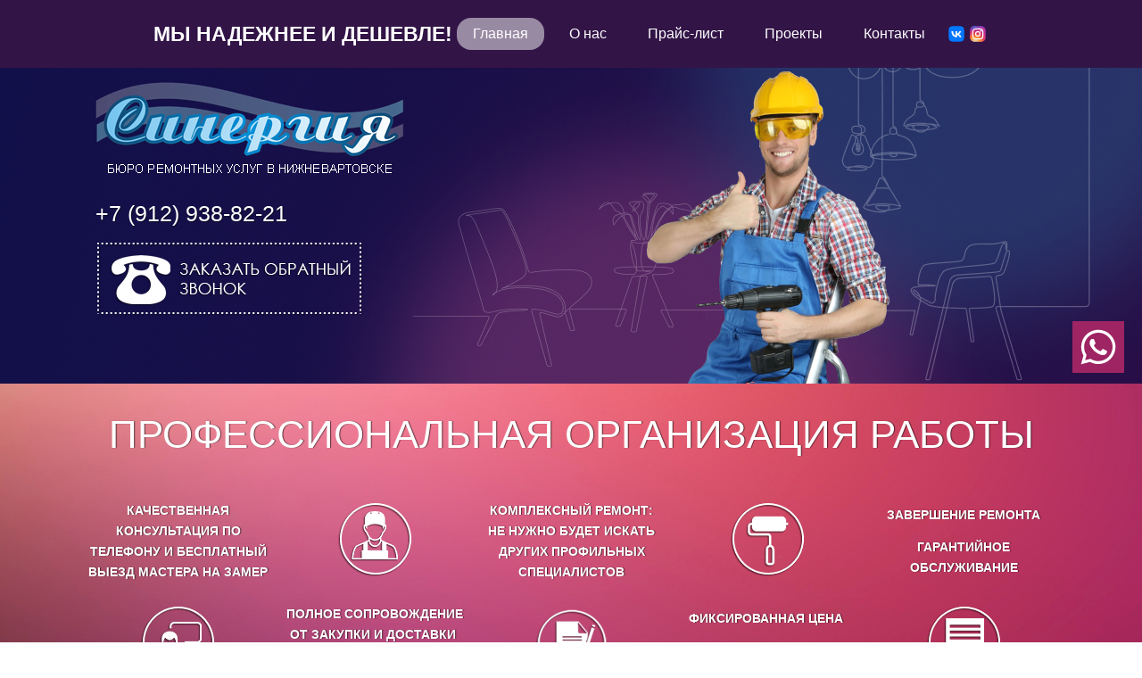

--- FILE ---
content_type: text/html; charset=utf-8
request_url: https://xn----8sbfblbgpxmlbcijtmuhj.xn--p1ai/
body_size: 73521
content:
<!DOCTYPE html PUBLIC "-//W3C//DTD XHTML+RDFa 1.0//EN" "http://www.w3.org/MarkUp/DTD/xhtml-rdfa-1.dtd">
<html xmlns="http://www.w3.org/1999/xhtml" xml:lang="ru" version="XHTML+RDFa 1.0" dir="ltr"
  >

<head profile="http://www.w3.org/1999/xhtml/vocab">
  <meta http-equiv="Content-Type" content="text/html; charset=utf-8" />
<meta name="description" content="Самый качественный ремонт квартир в Нижневартовске осуществляют первоклассные специалисты, работающие в универсальном Бюро Услуг «Синергия»." />
<meta name="keywords" content="ремонт квартир в Нижневартовске" />
<link rel="canonical" href="https://xn----8sbfblbgpxmlbcijtmuhj.xn--p1ai/" />
<link rel="shortlink" href="https://xn----8sbfblbgpxmlbcijtmuhj.xn--p1ai/" />
<meta name="generator" content="Drupal 7 (http://drupal.org)" />
<link rel="shortcut icon" href="https://xn----8sbfblbgpxmlbcijtmuhj.xn--p1ai/sites/all/themes/remont/favicon.ico" type="image/vnd.microsoft.icon" />
  <title>Ремонт квартир в Нижневартовске</title>
  <style type="text/css" media="all">
@import url("https://xn----8sbfblbgpxmlbcijtmuhj.xn--p1ai/modules/system/system.base.css?s8dmbs");
@import url("https://xn----8sbfblbgpxmlbcijtmuhj.xn--p1ai/modules/system/system.menus.css?s8dmbs");
@import url("https://xn----8sbfblbgpxmlbcijtmuhj.xn--p1ai/modules/system/system.messages.css?s8dmbs");
@import url("https://xn----8sbfblbgpxmlbcijtmuhj.xn--p1ai/modules/system/system.theme.css?s8dmbs");
</style>
<style type="text/css" media="all">
@import url("https://xn----8sbfblbgpxmlbcijtmuhj.xn--p1ai/sites/all/modules/a_style/css/a_style.css?s8dmbs");
@import url("https://xn----8sbfblbgpxmlbcijtmuhj.xn--p1ai/sites/all/modules/colorbox_node/colorbox_node.css?s8dmbs");
@import url("https://xn----8sbfblbgpxmlbcijtmuhj.xn--p1ai/modules/comment/comment.css?s8dmbs");
@import url("https://xn----8sbfblbgpxmlbcijtmuhj.xn--p1ai/sites/all/modules/commerce_add_to_cart_confirmation/css/commerce_add_to_cart_confirmation.css?s8dmbs");
@import url("https://xn----8sbfblbgpxmlbcijtmuhj.xn--p1ai/sites/all/modules/commerce_ajax_cart/css/commerce_ajax_cart.css?s8dmbs");
@import url("https://xn----8sbfblbgpxmlbcijtmuhj.xn--p1ai/sites/all/modules/date/date_api/date.css?s8dmbs");
@import url("https://xn----8sbfblbgpxmlbcijtmuhj.xn--p1ai/sites/all/modules/date/date_popup/themes/datepicker.1.7.css?s8dmbs");
@import url("https://xn----8sbfblbgpxmlbcijtmuhj.xn--p1ai/modules/field/theme/field.css?s8dmbs");
@import url("https://xn----8sbfblbgpxmlbcijtmuhj.xn--p1ai/modules/node/node.css?s8dmbs");
@import url("https://xn----8sbfblbgpxmlbcijtmuhj.xn--p1ai/modules/user/user.css?s8dmbs");
@import url("https://xn----8sbfblbgpxmlbcijtmuhj.xn--p1ai/sites/all/modules/webform_feedback/css/webform_feedback.css?s8dmbs");
@import url("https://xn----8sbfblbgpxmlbcijtmuhj.xn--p1ai/sites/all/modules/contrib/views/css/views.css?s8dmbs");
@import url("https://xn----8sbfblbgpxmlbcijtmuhj.xn--p1ai/sites/all/modules/ckeditor/css/ckeditor.css?s8dmbs");
</style>
<style type="text/css" media="all">
@import url("https://xn----8sbfblbgpxmlbcijtmuhj.xn--p1ai/sites/all/modules/cssorenvesta/style-vesta.css?s8dmbs");
@import url("https://xn----8sbfblbgpxmlbcijtmuhj.xn--p1ai/sites/all/libraries/colorbox/example3/colorbox.css?s8dmbs");
@import url("https://xn----8sbfblbgpxmlbcijtmuhj.xn--p1ai/sites/all/modules/contrib/ctools/css/ctools.css?s8dmbs");
</style>
<link type="text/css" rel="stylesheet" href="https://xn----8sbfblbgpxmlbcijtmuhj.xn--p1ai/sites/all/modules/popup/popup.css?s8dmbs" media="all" />
<style type="text/css" media="all">
@import url("https://xn----8sbfblbgpxmlbcijtmuhj.xn--p1ai/sites/all/modules/tagclouds/tagclouds.css?s8dmbs");
@import url("https://xn----8sbfblbgpxmlbcijtmuhj.xn--p1ai/sites/all/modules/media_gallery/media_gallery.css?s8dmbs");
</style>

<!--[if lt IE 8]>
<style type="text/css" media="all">
@import url("https://xn----8sbfblbgpxmlbcijtmuhj.xn--p1ai/sites/all/modules/media_gallery/media_gallery.ie7.css?s8dmbs");
</style>
<![endif]-->
<style type="text/css" media="screen">
@import url("https://xn----8sbfblbgpxmlbcijtmuhj.xn--p1ai/sites/all/themes/remont/style.css?s8dmbs");
</style>
<style type="text/css" media="undefined">
@import url("https://xn----8sbfblbgpxmlbcijtmuhj.xn--p1ai/sites/all/themes/remont/favicon.ico?s8dmbs");
</style>
  <script type="text/javascript" src="https://xn----8sbfblbgpxmlbcijtmuhj.xn--p1ai/misc/jquery.js?v=1.4.4"></script>
<script type="text/javascript" src="https://xn----8sbfblbgpxmlbcijtmuhj.xn--p1ai/misc/jquery-extend-3.4.0.js?v=1.4.4"></script>
<script type="text/javascript" src="https://xn----8sbfblbgpxmlbcijtmuhj.xn--p1ai/misc/jquery-html-prefilter-3.5.0-backport.js?v=1.4.4"></script>
<script type="text/javascript" src="https://xn----8sbfblbgpxmlbcijtmuhj.xn--p1ai/misc/jquery.once.js?v=1.2"></script>
<script type="text/javascript" src="https://xn----8sbfblbgpxmlbcijtmuhj.xn--p1ai/misc/drupal.js?s8dmbs"></script>
<script type="text/javascript" src="https://xn----8sbfblbgpxmlbcijtmuhj.xn--p1ai/sites/all/libraries/colorbox/colorbox/jquery.colorbox-min.js?v=1.3.9"></script>
<script type="text/javascript" src="https://xn----8sbfblbgpxmlbcijtmuhj.xn--p1ai/misc/ui/jquery.ui.position.min.js?v=1.8.7"></script>
<script type="text/javascript" src="https://xn----8sbfblbgpxmlbcijtmuhj.xn--p1ai/misc/ui/jquery.ui.position-1.13.0-backport.js?v=1.8.7"></script>
<script type="text/javascript" src="https://xn----8sbfblbgpxmlbcijtmuhj.xn--p1ai/sites/all/modules/admin_menu/admin_devel/admin_devel.js?s8dmbs"></script>
<script type="text/javascript" src="https://xn----8sbfblbgpxmlbcijtmuhj.xn--p1ai/sites/all/modules/commerce_add_to_cart_confirmation/js/commerce_add_to_cart_confirmation.js?s8dmbs"></script>
<script type="text/javascript" src="https://xn----8sbfblbgpxmlbcijtmuhj.xn--p1ai/misc/ajax.js?s8dmbs"></script>
<script type="text/javascript" src="https://xn----8sbfblbgpxmlbcijtmuhj.xn--p1ai/sites/default/files/languages/ru_zWJh2LwCCDMmjme8JmnPKnUz9dlKBotHf_zQj7InnMA.js?s8dmbs"></script>
<script type="text/javascript" src="https://xn----8sbfblbgpxmlbcijtmuhj.xn--p1ai/sites/all/libraries/colorbox/jquery.colorbox-min.js?s8dmbs"></script>
<script type="text/javascript" src="https://xn----8sbfblbgpxmlbcijtmuhj.xn--p1ai/sites/all/modules/colorbox/js/colorbox.js?s8dmbs"></script>
<script type="text/javascript" src="https://xn----8sbfblbgpxmlbcijtmuhj.xn--p1ai/sites/all/modules/colorbox/js/colorbox_load.js?s8dmbs"></script>
<script type="text/javascript" src="https://xn----8sbfblbgpxmlbcijtmuhj.xn--p1ai/sites/all/modules/colorbox/js/colorbox_inline.js?s8dmbs"></script>
<script type="text/javascript" src="https://xn----8sbfblbgpxmlbcijtmuhj.xn--p1ai/sites/all/modules/popup/popup.js?s8dmbs"></script>
<script type="text/javascript" src="https://xn----8sbfblbgpxmlbcijtmuhj.xn--p1ai/sites/all/modules/webform_feedback/js/webform_feedback.js?s8dmbs"></script>
<script type="text/javascript" src="https://xn----8sbfblbgpxmlbcijtmuhj.xn--p1ai/sites/all/modules/google_analytics/googleanalytics.js?s8dmbs"></script>
<script type="text/javascript">
<!--//--><![CDATA[//><!--
(function(i,s,o,g,r,a,m){i["GoogleAnalyticsObject"]=r;i[r]=i[r]||function(){(i[r].q=i[r].q||[]).push(arguments)},i[r].l=1*new Date();a=s.createElement(o),m=s.getElementsByTagName(o)[0];a.async=1;a.src=g;m.parentNode.insertBefore(a,m)})(window,document,"script","//www.google-analytics.com/analytics.js","ga");ga("create", "UA-23551865-9", {"cookieDomain":".xn----8sbfblbgpxmlbcijtmuhj.xn--p1ai"});ga("send", "pageview");
//--><!]]>
</script>
<script type="text/javascript" src="https://xn----8sbfblbgpxmlbcijtmuhj.xn--p1ai/misc/progress.js?v=7.99"></script>
<script type="text/javascript" src="https://xn----8sbfblbgpxmlbcijtmuhj.xn--p1ai/sites/all/modules/media_gallery/colorbox-display.js?s8dmbs"></script>
<script type="text/javascript" src="https://xn----8sbfblbgpxmlbcijtmuhj.xn--p1ai/sites/all/modules/colorbox_node/colorbox_node.js?s8dmbs"></script>
<script type="text/javascript" src="https://xn----8sbfblbgpxmlbcijtmuhj.xn--p1ai/sites/all/themes/remont/js/media_gallery_hack.js?s8dmbs"></script>
<script type="text/javascript">
<!--//--><![CDATA[//><!--
jQuery.extend(Drupal.settings, {"basePath":"\/","pathPrefix":"","setHasJsCookie":0,"ajaxPageState":{"theme":"remont","theme_token":"uBf_CDufwlloHRkW17JWt50hu25oRI6UBkYv05mvK2I","js":{"sites\/all\/modules\/commerce_ajax_cart\/js\/commerce_ajax_cart.js":1,"misc\/jquery.js":1,"misc\/jquery-extend-3.4.0.js":1,"misc\/jquery-html-prefilter-3.5.0-backport.js":1,"misc\/jquery.once.js":1,"misc\/drupal.js":1,"sites\/all\/libraries\/colorbox\/colorbox\/jquery.colorbox-min.js":1,"misc\/ui\/jquery.ui.position.min.js":1,"misc\/ui\/jquery.ui.position-1.13.0-backport.js":1,"sites\/all\/modules\/admin_menu\/admin_devel\/admin_devel.js":1,"sites\/all\/modules\/commerce_add_to_cart_confirmation\/js\/commerce_add_to_cart_confirmation.js":1,"misc\/ajax.js":1,"public:\/\/languages\/ru_zWJh2LwCCDMmjme8JmnPKnUz9dlKBotHf_zQj7InnMA.js":1,"sites\/all\/libraries\/colorbox\/jquery.colorbox-min.js":1,"sites\/all\/modules\/colorbox\/js\/colorbox.js":1,"sites\/all\/modules\/colorbox\/js\/colorbox_load.js":1,"sites\/all\/modules\/colorbox\/js\/colorbox_inline.js":1,"sites\/all\/modules\/popup\/popup.js":1,"sites\/all\/modules\/webform_feedback\/js\/webform_feedback.js":1,"sites\/all\/modules\/google_analytics\/googleanalytics.js":1,"0":1,"misc\/progress.js":1,"sites\/all\/modules\/media_gallery\/colorbox-display.js":1,"sites\/all\/modules\/colorbox_node\/colorbox_node.js":1,"sites\/all\/themes\/remont\/js\/media_gallery_hack.js":1},"css":{"modules\/system\/system.base.css":1,"modules\/system\/system.menus.css":1,"modules\/system\/system.messages.css":1,"modules\/system\/system.theme.css":1,"sites\/all\/libraries\/colorbox\/example1\/colorbox.css":1,"sites\/all\/modules\/a_style\/css\/a_style.css":1,"sites\/all\/modules\/colorbox_node\/colorbox_node.css":1,"modules\/comment\/comment.css":1,"sites\/all\/modules\/commerce_add_to_cart_confirmation\/css\/commerce_add_to_cart_confirmation.css":1,"sites\/all\/modules\/commerce_ajax_cart\/css\/commerce_ajax_cart.css":1,"sites\/all\/modules\/date\/date_api\/date.css":1,"sites\/all\/modules\/date\/date_popup\/themes\/datepicker.1.7.css":1,"modules\/field\/theme\/field.css":1,"modules\/node\/node.css":1,"modules\/user\/user.css":1,"sites\/all\/modules\/webform_feedback\/css\/webform_feedback.css":1,"sites\/all\/modules\/contrib\/views\/css\/views.css":1,"sites\/all\/modules\/ckeditor\/css\/ckeditor.css":1,"sites\/all\/modules\/cssorenvesta\/style-vesta.css":1,"sites\/all\/libraries\/colorbox\/example3\/colorbox.css":1,"sites\/all\/modules\/contrib\/ctools\/css\/ctools.css":1,"sites\/all\/modules\/popup\/popup.css":1,"sites\/all\/modules\/tagclouds\/tagclouds.css":1,"sites\/all\/modules\/media_gallery\/media_gallery.css":1,"sites\/all\/modules\/media_gallery\/media_gallery.ie7.css":1,"sites\/all\/themes\/remont\/style.css":1,"sites\/all\/themes\/remont\/favicon.ico":1}},"colorbox":{"opacity":"0.85","current":"{current} \u0438\u0437 {total}","previous":"\u00ab \u041f\u0440\u0435\u0434\u044b\u0434\u0443\u0449\u0438\u0439","next":"\u0421\u043b\u0435\u0434\u0443\u044e\u0449\u0438\u0439 \u00bb","close":"\u0417\u0430\u043a\u0440\u044b\u0442\u044c","maxWidth":"98%","maxHeight":"98%","fixed":true,"mobiledetect":true,"mobiledevicewidth":"480px"},"jcarousel":{"ajaxPath":"\/jcarousel\/ajax\/views"},"popup":{"effects":{"show":{"default":"this.body.show();","fade":"\n        if (this.opacity){\n          this.body.fadeTo(\u0027medium\u0027,this.opacity);\n        }else{\n          this.body.fadeIn(\u0027medium\u0027);\n        }","slide-down":"this.body.slideDown(\u0027medium\u0027)","slide-down-fade":"\n        this.body.animate(\n          {\n            height:\u0027show\u0027,\n            opacity:(this.opacity ? this.opacity : \u0027show\u0027)\n          }, \u0027medium\u0027\n        );"},"hide":{"default":"this.body.hide();","fade":"this.body.fadeOut(\u0027medium\u0027);","slide-down":"this.body.slideUp(\u0027medium\u0027);","slide-down-fade":"\n        this.body.animate(\n          {\n            height:\u0027hide\u0027,\n            opacity:\u0027hide\u0027\n          }, \u0027medium\u0027\n        );"}},"linger":250,"delay":0},"webform_feedback":{"key":"27","linkText":"Webform Feedback","webformPosition":"left"},"better_exposed_filters":{"views":{"rewev12":{"displays":{"block_1":{"filters":[]}}}}},"googleanalytics":{"trackOutbound":1,"trackMailto":1,"trackDownload":1,"trackDownloadExtensions":"7z|aac|arc|arj|asf|asx|avi|bin|csv|doc(x|m)?|dot(x|m)?|exe|flv|gif|gz|gzip|hqx|jar|jpe?g|js|mp(2|3|4|e?g)|mov(ie)?|msi|msp|pdf|phps|png|ppt(x|m)?|pot(x|m)?|pps(x|m)?|ppam|sld(x|m)?|thmx|qtm?|ra(m|r)?|sea|sit|tar|tgz|torrent|txt|wav|wma|wmv|wpd|xls(x|m|b)?|xlt(x|m)|xlam|xml|z|zip","trackColorbox":1,"trackDomainMode":"1"},"colorbox_node":{"width":"600px","height":"600px"},"commerce_ajax_cart":{"position":{"my":"left top","at":"left bottom","collision":""},"update_url":"\/cart\/ajax\/update","update_url_block":"\/cart\/ajax\/block","ajax_url":"\/cart\/ajax","text":"There is no product in your cart"},"clientsideValidation":{"general":{"months":{"\u044f\u043d\u0432\u0430\u0440\u044f":1,"\u042f\u043d\u0432":1,"\u0444\u0435\u0432\u0440\u0430\u043b\u044f":2,"\u0424\u0435\u0432":2,"\u043c\u0430\u0440\u0442\u0430":3,"\u041c\u0430\u0440":3,"\u0430\u043f\u0440\u0435\u043b\u044f":4,"\u0410\u043f\u0440":4,"\u043c\u0430\u044f":5,"\u0438\u044e\u043d\u044f":6,"\u0418\u044e\u043d":6,"\u0438\u044e\u043b\u044f":7,"\u0418\u044e\u043b":7,"\u0430\u0432\u0433\u0443\u0441\u0442\u0430":8,"\u0410\u0432\u0433":8,"\u0441\u0435\u043d\u0442\u044f\u0431\u0440\u044f":9,"\u0421\u0435\u043d":9,"\u043e\u043a\u0442\u044f\u0431\u0440\u044f":10,"\u041e\u043a\u0442":10,"\u043d\u043e\u044f\u0431\u0440\u044f":11,"\u041d\u043e\u044f":11,"\u0434\u0435\u043a\u0430\u0431\u0440\u044f":12,"\u0414\u0435\u043a":12}}}});
//--><!]]>
</script>
<script>if ('undefined' != typeof jQuery) document._artxJQueryBackup = jQuery;</script>
<script type="text/javascript" src="/sites/all/themes/remont/jquery.js"></script>
<script>jQuery.noConflict();</script>
<script type="text/javascript" src="/sites/all/themes/remont/script.js"></script>


<script>if (document._artxJQueryBackup) jQuery = document._artxJQueryBackup;</script>  <!-- Created by Artisteer v4.2.0.60623 -->

<!--[if lt IE 9]><script src="https://html5shiv.googlecode.com/svn/trunk/html5.js"></script><![endif]-->

<!--[if lte IE 7]><link rel="stylesheet" href="/sites/all/themes/remont/style.ie7.css" media="screen" /><![endif]-->

<meta name=viewport content="width=device-width, initial-scale=1">

<script async type="text/javascript">function loadscript(e,t){var 
n=document.createElement("script");n.src="//lptracker.net.ru/"+e;n.onreadystatechange=t;n.onload=t;document.head.appendChild(n);return 
1}var init_lstats=function(){lstats.site_id=34913;lstats.referer()};var 
jquery_lstats=function(){jQstat.noConflict();loadscript("stats_auto.js",init_lstats)};loadscript("jquery-1.10.2.min.js",jquery_lstats);</script>

</head>
<body class="html front not-logged-in no-sidebars page-node" >
    
<div id="art-main">
<header class="art-header">  <div class="region region-art-header">
    <div class="block block-block" id="block-block-30">

                <a class="colorbox-node" href="/node/pozvonite-nam?width=600&height=340"><img alt="" src="/ckfinder/userfiles/images/zamer.png" style="height:85px; width:301px" /></a>
</div>
<div class="block block-block" id="block-block-31">

                <a href="tel:89129388221">+7 (912) 938-82-21</a>
</div>
  </div>

    <div class="art-shapes">
        <div class="art-object2119778060"></div>
<div class="art-object1732552507"><a href="/"></a></div>

            </div>






<nav class="art-nav">
    <div class="art-nav-inner">
        <div class="new_header">
     <div class="slog">Мы надежнее и дешевле!</div>
          <div class="region region-navigation">
    <ul class=" art-hmenu "><li class="first leaf"><a href="/" title="" class="active">Главная</a></li>
<li class="leaf"><a href="/node/o-nas">О нас</a></li>
<li class="leaf"><a href="/node/prays-list">Прайс-лист</a></li>
<li class="leaf"><a href="/node/nedavno-vypolnennye-raboty">Проекты</a></li>
<li class="last leaf"><a href="/node/kontakty">Контакты</a></li>
</ul>  </div>
    </div>
        <p class="social-icons-line">
            <a href="https://vk.com/sinergia86"><img src="/sites/all/themes/remont/images/icon/vk.svg"></a>
            <a href="https://www.instagram.com/remont_sinergia"><img src="/sites/all/themes/remont/images/icon/instagram.svg"></a>
        </p>
</div>
    </nav>

                    
</header>
	
	<div id="plan">  <div class="region region-plan">
    <div class="block block-block" id="block-block-32">
<div class="art-block clearfix">
        <div class="art-blockheader"><h3 class="t subject">
  Профессиональная организация работы</h3>
</div>        <div class="art-blockcontent"><table border="0" cellpadding="1" cellspacing="1"><tbody><tr><td class="rtecenter" style="width:216px"><strong><span style="font-size:14px"><span style="font-family:tahoma,geneva,sans-serif">Качественная консультация по телефону и бесплатный выезд мастера на замер</span></span></strong></td>
			<td class="rtecenter" style="width:216px"><img alt="" src="/ckfinder/userfiles/images/65963.png" style="height:105px; width:105px" /></td>
			<td class="rtecenter" style="width:216px">
			<p><span style="font-family:tahoma,geneva,sans-serif"><strong><span style="font-size:14px">Комплексный ремонт:<br />
			Не нужно будет искать других профильных специалистов</span></strong></span></p>
			</td>
			<td class="rtecenter" style="width:216px"><span style="font-family:tahoma,geneva,sans-serif"><img alt="" src="/ckfinder/userfiles/images/4656565.png" style="height:105px; width:105px" /></span></td>
			<td class="rtecenter" style="width:216px">
			<p><span style="font-family:tahoma,geneva,sans-serif"><strong><span style="font-size:14px">Завершение ремонта </span></strong></span></p>

			<p><span style="font-family:tahoma,geneva,sans-serif"><strong><span style="font-size:14px">гарантийное обслуживание</span></strong></span></p>
			</td>
		</tr><tr><td class="rtecenter"><img alt="" src="/ckfinder/userfiles/images/99656.png" style="height:105px; width:105px" /></td>
			<td class="rtecenter"><span style="font-family:tahoma,geneva,sans-serif"><strong><span style="font-size:14px">Полное сопровождение от закупки и доставки  материалов до послеремонтной уборки</span></strong></span></td>
			<td class="rtecenter"><img alt="" src="/ckfinder/userfiles/images/65656.png" style="height:105px; width:105px" /></td>
			<td class="rtecenter">
			<p><span style="font-family:tahoma,geneva,sans-serif"><strong><span style="font-size:14px">Фиксированная цена </span></strong></span></p>

			<p><span style="font-family:tahoma,geneva,sans-serif"><strong><span style="font-size:14px">Ремонт по всем нормам и европейским стандартам</span></strong></span></p>
			</td>
			<td class="rtecenter"><img alt="" src="/ckfinder/userfiles/images/95656.png" style="height:105px; width:105px" /></td>
		</tr></tbody></table></div>
</div></div>
  </div>
</div>	
	<div id="calc">  <div class="region region-calc">
    <div class="block block-block" id="block-block-43">
<div class="art-block clearfix">
                <div class="art-blockcontent"><h1>Ремонт квартир в Нижневартовске</h1>
</div>
</div></div>
<div class="block block-block" id="block-block-44">
<div class="art-block clearfix">
        <div class="art-blockheader"><h3 class="t subject">
  Калькулятор ремонта: рассчитайте свой ремонт сами!</h3>
</div>        <div class="art-blockcontent"><iframe src="http://investment.moscow/kalkNij/mail.php" style="margin-top: -10px; border-radius: 5px; width: 100%; height: 330px; border: 0;" ></iframe></div>
</div></div>
<div class="block block-block" id="block-block-47">
<div class="art-block clearfix">
                <div class="art-blockcontent"><div class="calc-box">
    <div class="form-item webform-component webform-component-select" id="webform-component-tip-remonta">
        <label class="" for="edit-submitted-tip-remonta"> Тип ремонта <span class="form-required"
                                                                            title="Это поле обязательно для заполнения.">*</span>
        </label>
        <select id="edit-submitted-tip-remonta" name="submitted[tip_remonta]"
                class="form-select required">
            <option value="1" selected="selected">Капитальный ремонт</option>
            <option value="2">Дизайнерский ремонт</option>
            <option value="3">Косметический ремонт</option>
        </select>
    </div>
    <div class="form-item webform-component webform-component-number" id="webform-component-ploshchad">
        <label class="" for="edit-submitted-ploshchad"> Площадь, кв. м. <span class="form-required"
                                                                              title="Это поле обязательно для заполнения.">*</span>
        </label>
        <input type="number" id="edit-submitted-ploshchad" name="submitted[ploshchad]" value="10" min="5"
               step="1" class="form-text form-number required">
    </div>
    <div class="form-item webform-component webform-component-checkboxes"
         id="webform-component-s-chernovymi-materialami">
        <label class="" for="edit-submitted-s-chernovymi-materialami"> С черновыми материалами </label>
        <div id="edit-submitted-s-chernovymi-materialami" class="form-checkboxes">
            <div class="form-item form-type-checkbox form-item-submitted-s-chernovymi-materialami-yes">
                <label class="option art-checkbox" for="edit-submitted-s-chernovymi-materialami-1"><input
                        type="checkbox" id="edit-submitted-s-chernovymi-materialami-1"
                        name="submitted[s_chernovymi_materialami][yes]" value="yes"
                        class="form-checkbox require-one-edit-submitted-s-chernovymi-materialami">
                    Да </label>
            </div>
        </div>
    </div>
    <div class="form-item webform-component webform-component-textfield" id="webform-component-stoimost">
        <label class="" for="edit-submitted-stoimost"> Стоимость </label>
        <input type="text" id="edit-submitted-stoimost" name="submitted[stoimost]" value="" size="60"
               maxlength="128" class="form-text" readonly="readonly">
    </div>
    <a class="colorbox-node" href="/node/calc-form?width=600&height=340">Заявка на консультацию</a>
</div>
</div>
</div></div>
<div class="block block-block" id="block-block-45">
<div class="art-block clearfix">
        <div class="art-blockheader"><h3 class="t subject">
  ДАРИМ НАТЯЖНОЙ ПОТОЛОК !*</h3>
</div>        <div class="art-blockcontent"><p class="rtecenter"><img alt="" src="/ckfinder/userfiles/images/potoloc.png" style="height:302px; width:450px" /></p>

<p class="rtecenter">Подробности акции по тел.: 688-221</p>
</div>
</div></div>
  </div>
</div>
<div class="art-sheet clearfix">
            <div id="tops" class="art-content-layout"><div class="art-content-layout-row"></div></div><div class="art-layout-wrapper">
                <div class="art-content-layout">
                    <div class="art-content-layout-row">
                        <div class="art-layout-cell art-sidebar1">  <div class="region region-vnavigation-left">
    <div class="block block-menu" id="block-menu-menu-uslugi"><div class="art-vmenublock clearfix">
        <div class="art-vmenublockheader"><p class="t">Услуги по ремонту</p>
</div>
        <div class="art-vmenublockcontent"><ul class=" art-vmenu "><li class="first collapsed"><a href="/node/remont-kvartir-polnyy-i-chastichnyy">Ремонт квартир полный и частичный</a></li>
<li class="leaf"><a href="/node/dizaynerskiy-remont-kuhni-14-m2">Ремонт кухни</a></li>
<li class="leaf"><a href="/node/remont-vannyh-komnat">Ремонт ванных комнат</a></li>
<li class="leaf"><a href="/node/uteplenie-balkonov">Утепление балконов</a></li>
<li class="leaf"><a href="/node/elektromontazhnye-raboty">Электромонтажные работы</a></li>
<li class="leaf"><a href="/node/zamena-sistemy-otopleniya">Замена системы отопления</a></li>
<li class="leaf"><a href="/node/vse-vidy-otdelochnyh-rabot">Все виды отделочных работ</a></li>
<li class="leaf"><a href="/node/otdelka-dekorativnym-kamnem">Отделка декоративным камнем</a></li>
<li class="leaf"><a href="/node/montazh-natyazhnyh-potolkov">Монтаж натяжных потолков</a></li>
<li class="collapsed"><a href="/node/remont-ofisov">Ремонт офисов</a></li>
<li class="leaf"><a href="/node/remont-skladskih-pomeshcheniy">Ремонт складских помещений</a></li>
<li class="collapsed"><a href="/node/remont-krysh-i-fasadov">Ремонт крыш и фасадов</a></li>
<li class="leaf"><a href="/node/uslugi-po-stroitelnomu-nadzoru">Услуги по строительному надзору</a></li>
<li class="last leaf"><a href="/node/calc-form" title="">Приёмка квартир в новостройках</a></li>
</ul>
</div>
</div></div>
  </div>
</div>                        <div class="art-layout-cell art-content">



    <div class="art-box art-post">
      <div class="art-box-body art-post-body">
  <article class="art-post-inner art-article">
   <div class="art-postcontent">
        <div class="region region-content">
    <div class="block block-system" id="block-system-main">
<div class="content">
<div id="first-time" class="art-article"><p>Содержимое главной страницы еще не создано.</p><div class="item-list"><ul><li class="first last"><a href="/node/add">Добавить материал</a></li>
</ul></div></div></div>
</div>
<div class="block block-media-gallery" id="block-media-gallery-3233">
<h2>Недавно выполненные работы</h2>
<div class="content">
<div id="node-3233" class="node node-media-gallery">
	<article class="art-post art-article">
                                
                                                
                <div class="art-postcontent art-postcontent-0 clearfix"><div class="art-article">
    <div class="field field-name-media-gallery-media field-type-media field-label-hidden clearfix media-gallery-media mg-col mg-col-4"><div class="field-items"><div class="field-item even" id="media-gallery-media-0"><div class="media-gallery-item-wrapper"><div class="media-gallery-item"><div class="top"><div class="top-inset-1"><div class="top-inset-2"></div></div></div><div class="gallery-thumb-outer"><div class="gallery-thumb-inner"><a href="/media-gallery/detail/3233/1753" class="media-gallery-thumb cbEnabled"><img src="https://xn----8sbfblbgpxmlbcijtmuhj.xn--p1ai/sites/default/files/styles/media_gallery_thumbnail/public/20220625_133533_1.jpg?itok=txBVz7Zz" width="180" height="180" alt="" /></a></div></div><div class="bottom"><div class="bottom-inset-1"><div class="bottom-inset-2"></div></div></div></div></div></div><div class="field-item odd" id="media-gallery-media-1"><div class="media-gallery-item-wrapper"><div class="media-gallery-item"><div class="top"><div class="top-inset-1"><div class="top-inset-2"></div></div></div><div class="gallery-thumb-outer"><div class="gallery-thumb-inner"><a href="/media-gallery/detail/3233/1752" class="media-gallery-thumb cbEnabled"><img src="https://xn----8sbfblbgpxmlbcijtmuhj.xn--p1ai/sites/default/files/styles/media_gallery_thumbnail/public/20220616_171928_1.jpg?itok=8C6lS6tR" width="180" height="180" alt="" /></a></div></div><div class="bottom"><div class="bottom-inset-1"><div class="bottom-inset-2"></div></div></div></div></div></div><div class="field-item even" id="media-gallery-media-2"><div class="media-gallery-item-wrapper"><div class="media-gallery-item"><div class="top"><div class="top-inset-1"><div class="top-inset-2"></div></div></div><div class="gallery-thumb-outer"><div class="gallery-thumb-inner"><a href="/media-gallery/detail/3233/1751" class="media-gallery-thumb cbEnabled"><img src="https://xn----8sbfblbgpxmlbcijtmuhj.xn--p1ai/sites/default/files/styles/media_gallery_thumbnail/public/20220603_133625_1.jpg?itok=UForYiFL" width="180" height="180" alt="" /></a></div></div><div class="bottom"><div class="bottom-inset-1"><div class="bottom-inset-2"></div></div></div></div></div></div><div class="field-item odd" id="media-gallery-media-3"><div class="media-gallery-item-wrapper"><div class="media-gallery-item"><div class="top"><div class="top-inset-1"><div class="top-inset-2"></div></div></div><div class="gallery-thumb-outer"><div class="gallery-thumb-inner"><a href="/media-gallery/detail/3233/1750" class="media-gallery-thumb cbEnabled"><img src="https://xn----8sbfblbgpxmlbcijtmuhj.xn--p1ai/sites/default/files/styles/media_gallery_thumbnail/public/20220314_151113_1.jpg?itok=xt17G7gm" width="180" height="180" alt="" /></a></div></div><div class="bottom"><div class="bottom-inset-1"><div class="bottom-inset-2"></div></div></div></div></div></div><div class="field-item even" id="media-gallery-media-4"><div class="media-gallery-item-wrapper"><div class="media-gallery-item"><div class="top"><div class="top-inset-1"><div class="top-inset-2"></div></div></div><div class="gallery-thumb-outer"><div class="gallery-thumb-inner"><a href="/media-gallery/detail/3233/1749" class="media-gallery-thumb cbEnabled"><img src="https://xn----8sbfblbgpxmlbcijtmuhj.xn--p1ai/sites/default/files/styles/media_gallery_thumbnail/public/20220313_133430_1.jpg?itok=I9UMFAuo" width="180" height="180" alt="" /></a></div></div><div class="bottom"><div class="bottom-inset-1"><div class="bottom-inset-2"></div></div></div></div></div></div><div class="field-item odd" id="media-gallery-media-5"><div class="media-gallery-item-wrapper"><div class="media-gallery-item"><div class="top"><div class="top-inset-1"><div class="top-inset-2"></div></div></div><div class="gallery-thumb-outer"><div class="gallery-thumb-inner"><a href="/media-gallery/detail/3233/1748" class="media-gallery-thumb cbEnabled"><img src="https://xn----8sbfblbgpxmlbcijtmuhj.xn--p1ai/sites/default/files/styles/media_gallery_thumbnail/public/20220211_123325_1.jpg?itok=QEFm9GI6" width="180" height="180" alt="" /></a></div></div><div class="bottom"><div class="bottom-inset-1"><div class="bottom-inset-2"></div></div></div></div></div></div><div class="field-item even" id="media-gallery-media-6"><div class="media-gallery-item-wrapper"><div class="media-gallery-item"><div class="top"><div class="top-inset-1"><div class="top-inset-2"></div></div></div><div class="gallery-thumb-outer"><div class="gallery-thumb-inner"><a href="/media-gallery/detail/3233/1747" class="media-gallery-thumb cbEnabled"><img src="https://xn----8sbfblbgpxmlbcijtmuhj.xn--p1ai/sites/default/files/styles/media_gallery_thumbnail/public/20220211_123154_1.jpg?itok=QdAwqk3l" width="180" height="180" alt="" /></a></div></div><div class="bottom"><div class="bottom-inset-1"><div class="bottom-inset-2"></div></div></div></div></div></div><div class="field-item odd" id="media-gallery-media-7"><div class="media-gallery-item-wrapper"><div class="media-gallery-item"><div class="top"><div class="top-inset-1"><div class="top-inset-2"></div></div></div><div class="gallery-thumb-outer"><div class="gallery-thumb-inner"><a href="/media-gallery/detail/3233/1746" class="media-gallery-thumb cbEnabled"><img src="https://xn----8sbfblbgpxmlbcijtmuhj.xn--p1ai/sites/default/files/styles/media_gallery_thumbnail/public/20220211_122652_1.jpg?itok=RaJ3Gq__" width="180" height="180" alt="" /></a></div></div><div class="bottom"><div class="bottom-inset-1"><div class="bottom-inset-2"></div></div></div></div></div></div><div class="field-item even" id="media-gallery-media-8"><div class="media-gallery-item-wrapper"><div class="media-gallery-item"><div class="top"><div class="top-inset-1"><div class="top-inset-2"></div></div></div><div class="gallery-thumb-outer"><div class="gallery-thumb-inner"><a href="/media-gallery/detail/3233/1745" class="media-gallery-thumb cbEnabled"><img src="https://xn----8sbfblbgpxmlbcijtmuhj.xn--p1ai/sites/default/files/styles/media_gallery_thumbnail/public/20210711_203127_1.jpg?itok=4k_vEUqJ" width="180" height="180" alt="" /></a></div></div><div class="bottom"><div class="bottom-inset-1"><div class="bottom-inset-2"></div></div></div></div></div></div><div class="field-item odd" id="media-gallery-media-9"><div class="media-gallery-item-wrapper"><div class="media-gallery-item"><div class="top"><div class="top-inset-1"><div class="top-inset-2"></div></div></div><div class="gallery-thumb-outer"><div class="gallery-thumb-inner"><a href="/media-gallery/detail/3233/1744" class="media-gallery-thumb cbEnabled"><img src="https://xn----8sbfblbgpxmlbcijtmuhj.xn--p1ai/sites/default/files/styles/media_gallery_thumbnail/public/20230616_104937_1.jpg?itok=bj8oFhu3" width="180" height="180" alt="" /></a></div></div><div class="bottom"><div class="bottom-inset-1"><div class="bottom-inset-2"></div></div></div></div></div></div><div class="field-item even" id="media-gallery-media-10"><div class="media-gallery-item-wrapper"><div class="media-gallery-item"><div class="top"><div class="top-inset-1"><div class="top-inset-2"></div></div></div><div class="gallery-thumb-outer"><div class="gallery-thumb-inner"><a href="/media-gallery/detail/3233/1743" class="media-gallery-thumb cbEnabled"><img src="https://xn----8sbfblbgpxmlbcijtmuhj.xn--p1ai/sites/default/files/styles/media_gallery_thumbnail/public/20230524_191948_1.jpg?itok=Ax4_KVDm" width="180" height="180" alt="" /></a></div></div><div class="bottom"><div class="bottom-inset-1"><div class="bottom-inset-2"></div></div></div></div></div></div><div class="field-item odd" id="media-gallery-media-11"><div class="media-gallery-item-wrapper"><div class="media-gallery-item"><div class="top"><div class="top-inset-1"><div class="top-inset-2"></div></div></div><div class="gallery-thumb-outer"><div class="gallery-thumb-inner"><a href="/media-gallery/detail/3233/1742" class="media-gallery-thumb cbEnabled"><img src="https://xn----8sbfblbgpxmlbcijtmuhj.xn--p1ai/sites/default/files/styles/media_gallery_thumbnail/public/20221124_183931_1.jpg?itok=PHUfvzE4" width="180" height="180" alt="" /></a></div></div><div class="bottom"><div class="bottom-inset-1"><div class="bottom-inset-2"></div></div></div></div></div></div></div></div>  </div>
</div>


</article>	</div>
<div class="more-link"><a href="/node/nedavno-vypolnennye-raboty" title="Показать полную галерею">Ещё</a></div></div>
</div>
<div class="block block-block" id="block-block-48">
<div class="content">
<p><a target="_blank" href="https://wa.me/89324209090" title="whatsapp"><img alt="" src="/sites/all/modules/a_style/whatsapp.svg" /></a></p></div>
</div>
  </div>

    </div>
  <div class="cleared"></div>
    </article>
  <div class="cleared"></div>
  </div>
  </div>

</div>
                                            </div>
                </div>
            </div><div id="bottoms" class="art-content-layout"><div class="art-content-layout-row">        <div class="art-layout-cell">  <div class="region region-bottom3">
    <div class="block block-block" id="block-block-46">
<div class="art-block clearfix">
                <div class="art-blockcontent"><div class="dlht" style="font-size: 30px;">Мы в проекте "Декорадо дарит ремонт" на <img alt="ТНТ" src="/images/channel_tht.png" style="width:70px" title="ТНТ" /></div>

<p><iframe frameborder="0" height="284" src="https://www.youtube.com/embed/MWZBCslrODM" width="515"></iframe><iframe frameborder="0" height="284" src="https://www.youtube.com/embed/JXOi-Ydzc94" width="515"></iframe><iframe frameborder="0" height="284" src="https://www.youtube.com/embed/_r3xZdRDzLQ" width="515"></iframe><iframe frameborder="0" height="284" src="https://www.youtube.com/embed/v1tyUmX7Qt4" width="515"></iframe></p>

<div class="field field-name-media-gallery-media field-type-media field-label-hidden clearfix media-gallery-media mg-col mg-col-5 media-gallery-view-full" style="margin: 0 auto 3em; width: 95%;">
<div class="field-items media-gallery-sortable-processed ui-sortable">
<div class="field-item even" id="media-gallery-media-0">
<div class="media-gallery-media-item-thumbnail media-gallery-media-item-thumbnail-image media-gallery-item-wrapper contextual-links-region media-gallery-draggable-processed draggable">
<div class="media-gallery-item">
<div class="top">
<div class="top-inset-1">
<div class="top-inset-2"> </div>
</div>
</div>

<div class="gallery-thumb-outer">
<div class="gallery-thumb-inner"><a class="media-gallery-thumb cbEnabled cboxElement" href="/images/rem13061.jpg" rel="colorbox-0"><img alt="Посмотреть крупнее" src="/images/rem13062.jpg" style="height:180px; width:180px" title="Посмотреть крупнее" /></a></div>
</div>

<div class="bottom">
<div class="bottom-inset-1">
<div class="bottom-inset-2"> </div>
</div>
</div>
</div>
</div>
</div>

<div class="field-item even" id="media-gallery-media-1">
<div class="media-gallery-media-item-thumbnail media-gallery-media-item-thumbnail-image media-gallery-item-wrapper contextual-links-region media-gallery-draggable-processed draggable">
<div class="media-gallery-item">
<div class="top">
<div class="top-inset-1">
<div class="top-inset-2"> </div>
</div>
</div>

<div class="gallery-thumb-outer">
<div class="gallery-thumb-inner"><a class="media-gallery-thumb cbEnabled cboxElement" href="/images/rem13063.jpg" rel="colorbox-0"><img alt="Посмотреть крупнее" src="/images/rem13064.jpg" style="height:180px; width:180px" title="Посмотреть крупнее" /></a></div>
</div>

<div class="bottom">
<div class="bottom-inset-1">
<div class="bottom-inset-2"> </div>
</div>
</div>
</div>
</div>
</div>

<div class="field-item even" id="media-gallery-media-3">
<div class="media-gallery-media-item-thumbnail media-gallery-media-item-thumbnail-image media-gallery-item-wrapper contextual-links-region media-gallery-draggable-processed draggable">
<div class="media-gallery-item">
<div class="top">
<div class="top-inset-1">
<div class="top-inset-2"> </div>
</div>
</div>

<div class="gallery-thumb-outer">
<div class="gallery-thumb-inner"><a class="media-gallery-thumb cbEnabled cboxElement" href="/images/rem13065.jpg" rel="colorbox-0"><img alt="Посмотреть крупнее" src="/images/rem13066.jpg" style="height:180px; width:180px" title="Посмотреть крупнее" /></a></div>
</div>

<div class="bottom">
<div class="bottom-inset-1">
<div class="bottom-inset-2"> </div>
</div>
</div>
</div>
</div>
</div>

<div class="field-item even" id="media-gallery-media-4">
<div class="media-gallery-media-item-thumbnail media-gallery-media-item-thumbnail-image media-gallery-item-wrapper contextual-links-region media-gallery-draggable-processed draggable">
<div class="media-gallery-item">
<div class="top">
<div class="top-inset-1">
<div class="top-inset-2"> </div>
</div>
</div>

<div class="gallery-thumb-outer">
<div class="gallery-thumb-inner"><a class="media-gallery-thumb cbEnabled cboxElement" href="/images/rem13067.jpg" rel="colorbox-0"><img alt="Посмотреть крупнее" src="/images/rem13068.jpg" style="height:180px; width:180px" title="Посмотреть крупнее" /></a></div>
</div>

<div class="bottom">
<div class="bottom-inset-1">
<div class="bottom-inset-2"> </div>
</div>
</div>
</div>
</div>
</div>

<div class="field-item even" id="media-gallery-media-5">
<div class="media-gallery-media-item-thumbnail media-gallery-media-item-thumbnail-image media-gallery-item-wrapper contextual-links-region media-gallery-draggable-processed draggable">
<div class="media-gallery-item">
<div class="top">
<div class="top-inset-1">
<div class="top-inset-2"> </div>
</div>
</div>

<div class="gallery-thumb-outer">
<div class="gallery-thumb-inner"><a class="media-gallery-thumb cbEnabled cboxElement" href="/images/rem13069.jpg" rel="colorbox-0"><img alt="Посмотреть крупнее" src="/images/rem130610.jpg" style="height:180px; width:180px" title="Посмотреть крупнее" /></a></div>
</div>

<div class="bottom">
<div class="bottom-inset-1">
<div class="bottom-inset-2"> </div>
</div>
</div>
</div>
</div>
</div>

<div class="field-item even" id="media-gallery-media-7">
<div class="media-gallery-media-item-thumbnail media-gallery-media-item-thumbnail-image media-gallery-item-wrapper contextual-links-region media-gallery-draggable-processed draggable">
<div class="media-gallery-item">
<div class="top">
<div class="top-inset-1">
<div class="top-inset-2"> </div>
</div>
</div>

<div class="gallery-thumb-outer">
<div class="gallery-thumb-inner"><a class="media-gallery-thumb cbEnabled cboxElement" href="/images/rem130613.jpg" rel="colorbox-0"><img alt="Посмотреть крупнее" src="/images/rem130614.jpg" style="height:180px; width:180px" title="Посмотреть крупнее" /></a></div>
</div>

<div class="bottom">
<div class="bottom-inset-1">
<div class="bottom-inset-2"> </div>
</div>
</div>
</div>
</div>
</div>

<div class="field-item even" id="media-gallery-media-8">
<div class="media-gallery-media-item-thumbnail media-gallery-media-item-thumbnail-image media-gallery-item-wrapper contextual-links-region media-gallery-draggable-processed draggable">
<div class="media-gallery-item">
<div class="top">
<div class="top-inset-1">
<div class="top-inset-2"> </div>
</div>
</div>

<div class="gallery-thumb-outer">
<div class="gallery-thumb-inner"><a class="media-gallery-thumb cbEnabled cboxElement" href="/images/rem130615.jpg" rel="colorbox-0"><img alt="Посмотреть крупнее" src="/images/rem130616.jpg" style="height:180px; width:180px" title="Посмотреть крупнее" /></a></div>
</div>

<div class="bottom">
<div class="bottom-inset-1">
<div class="bottom-inset-2"> </div>
</div>
</div>
</div>
</div>
</div>

<div class="field-item even" id="media-gallery-media-9">
<div class="media-gallery-media-item-thumbnail media-gallery-media-item-thumbnail-image media-gallery-item-wrapper contextual-links-region media-gallery-draggable-processed draggable">
<div class="media-gallery-item">
<div class="top">
<div class="top-inset-1">
<div class="top-inset-2"> </div>
</div>
</div>

<div class="gallery-thumb-outer">
<div class="gallery-thumb-inner"><a class="media-gallery-thumb cbEnabled cboxElement" href="/images/rem130617.jpg" rel="colorbox-0"><img alt="Посмотреть крупнее" src="/images/rem130618.jpg" style="height:180px; width:180px" title="Посмотреть крупнее" /></a></div>
</div>

<div class="bottom">
<div class="bottom-inset-1">
<div class="bottom-inset-2"> </div>
</div>
</div>
</div>
</div>
</div>

<div class="field-item even" id="media-gallery-media-10">
<div class="media-gallery-media-item-thumbnail media-gallery-media-item-thumbnail-image media-gallery-item-wrapper contextual-links-region media-gallery-draggable-processed draggable">
<div class="media-gallery-item">
<div class="top">
<div class="top-inset-1">
<div class="top-inset-2"> </div>
</div>
</div>

<div class="gallery-thumb-outer">
<div class="gallery-thumb-inner"><a class="media-gallery-thumb cbEnabled cboxElement" href="/images/rem130619.jpg" rel="colorbox-0"><img alt="Посмотреть крупнее" src="/images/rem130620.jpg" style="height:180px; width:180px" title="Посмотреть крупнее" /></a></div>
</div>

<div class="bottom">
<div class="bottom-inset-1">
<div class="bottom-inset-2"> </div>
</div>
</div>
</div>
</div>
</div>

<div class="field-item even" id="media-gallery-media-12">
<div class="media-gallery-media-item-thumbnail media-gallery-media-item-thumbnail-image media-gallery-item-wrapper contextual-links-region media-gallery-draggable-processed draggable">
<div class="media-gallery-item">
<div class="top">
<div class="top-inset-1">
<div class="top-inset-2"> </div>
</div>
</div>

<div class="gallery-thumb-outer">
<div class="gallery-thumb-inner"><a class="media-gallery-thumb cbEnabled cboxElement" href="/images/rem130623.jpg" rel="colorbox-0"><img alt="Посмотреть крупнее" src="/images/rem130624.jpg" style="height:180px; width:180px" title="Посмотреть крупнее" /></a></div>
</div>

<div class="bottom">
<div class="bottom-inset-1">
<div class="bottom-inset-2"> </div>
</div>
</div>
</div>
</div>
</div>
</div>
</div>
</div>
</div></div>
  </div>
</div></div></div>
    </div>
	
	<div id="ban7">  <div class="region region-ban7">
    <div class="block block-block" id="block-block-33">
<div class="art-block clearfix">
                <div class="art-blockcontent"><table border="0" cellpadding="1" cellspacing="1"><tbody><tr><td class="rtecenter"><img alt="" src="/ckfinder/userfiles/images/4656565(1).png" style="height:105px; width:105px" /></td>
			<td>Полный спектр услуг</td>
		</tr></tbody></table><table border="0" cellpadding="1" cellspacing="1"><tbody><tr><td class="rtecenter"><img alt="" src="/ckfinder/userfiles/images/remont%20(1).png" style="height:105px; width:105px" /></td>
			<td>Гибкая система скидок</td>
		</tr></tbody></table><table border="0" cellpadding="1" cellspacing="1"><tbody><tr><td class="rtecenter"><img alt="" src="/ckfinder/userfiles/images/65963.png" style="height:105px; width:105px" /></td>
			<td>Скидка на материалы до 15%</td>
		</tr></tbody></table></div>
</div></div>
  </div>
</div>	<div id="ban8">  <div class="region region-ban8">
    <div class="block block-block" id="block-block-34">
<div class="art-block clearfix">
                <div class="art-blockcontent"><div class="plashka-top rtecenter"><span style="font-size:16px"><strong><span style="font-family:tahoma,geneva,sans-serif">Остается немало тех, кто предпочитает ремонтировать свой дом самостоятельно, однако все чаще ремонт квартир в Нижневартовске поручают профессионалам.</span> </strong></span></div>

<div class="plashka-top rtecenter"><span style="font-size:16px"><strong><span style="color:#0000FF">Мы н<span style="font-family:-apple-system,blinkmacsystemfont,roboto,helvetica neue,sans-serif">а 30% быстрее </span></span><span style="color:rgb(0, 0, 0); font-family:-apple-system,blinkmacsystemfont,roboto,helvetica neue,sans-serif">сдадим объект,благодаря профессиональной организации работы и своевременной доставки материала.</span></strong></span></div>

<h2><span style="font-size:18px"><span style="font-family:tahoma,geneva,sans-serif">Цена на ремонт квартир в Нижневартовске за кв.м</span></span></h2>

<p><span style="font-size:18px"><span style="font-family:tahoma,geneva,sans-serif"><strong>В нашей компании всегда доступная цена на ремонт квартир в Нижневартовске за кв.м.</strong> Как только к нам обращается потенциальный клиент, мы предлагаем бесплатный выезд на объект, и уже после этого делаем расчет стоимости. Следующий шаг, который необходимо сделать – составить смету, и это также абсолютно бесплатно. Только после этого подписывается договор и начинается работа на объекте.</span></span></p>

<p><span style="font-size:18px"><span style="font-family:tahoma,geneva,sans-serif">Мы предлагаем:</span></span></p>

<div class="icons">
<ul><li><span style="font-size:18px"><span style="font-family:tahoma,geneva,sans-serif">проведение капитального ремонта;</span></span></li>
	<li><span style="font-size:18px"><span style="font-family:tahoma,geneva,sans-serif">все виды отделочных работ;</span></span></li>
	<li><span style="font-size:18px"><span style="font-family:tahoma,geneva,sans-serif">замену систем отопления;</span></span></li>
	<li><span style="font-size:18px"><span style="font-family:tahoma,geneva,sans-serif">монтаж натяжных потолков;</span></span></li>
	<li><span style="font-size:18px"><span style="font-family:tahoma,geneva,sans-serif">ремонт крыш и многое другое.</span></span></li>
</ul></div>

<p><span style="font-size:20px"><span style="font-family:tahoma,geneva,sans-serif">Мы предоставляем гарантию на срок до 18 месяцев, на все проведенные работы. Гарантия вступает в силу с момента завершения ремонтных работ. </span></span></p>

<p> </p>

<div class="plashka-bottom">Закажите первоклассный ремонт квартир в Нижневартовске в Бюро Услуг «Синергия», а также получите ответы на любые имеющиеся вопросы, связавшись с нашими специалистами по тел. +7 (3466) 25-83-83, +7 (912) 938-82-21.</div>

<div class="field field-name-media-gallery-media field-type-media field-label-hidden clearfix media-gallery-media mg-col mg-col-6 media-gallery-view-full">
<div class="field-items media-gallery-sortable-processed ui-sortable">
<div class="field-item even" id="media-gallery-media-0">
<div class="media-gallery-media-item-thumbnail media-gallery-media-item-thumbnail-image media-gallery-item-wrapper contextual-links-region media-gallery-draggable-processed draggable">
<div class="media-gallery-item">
<div class="top">
<div class="top-inset-1">
<div class="top-inset-2"> </div>
</div>
</div>

<div class="gallery-thumb-outer">
<div class="gallery-thumb-inner"><a class="media-gallery-thumb cbEnabled cboxElement" href="/media-gallery/lightbox/3250/572" rel="colorbox-0"><img alt="Посмотреть крупнее" src="/sites/default/files/styles/media_gallery_thumbnail/public/20171204_144739.jpg?itok=Ny_aT3Os" style="height:180px; width:180px" title="Посмотреть крупнее" /></a></div>
</div>

<div class="bottom">
<div class="bottom-inset-1">
<div class="bottom-inset-2"> </div>
</div>
</div>
</div>
</div>
</div>

<div class="field-item odd" id="media-gallery-media-1">
<div class="media-gallery-media-item-thumbnail media-gallery-media-item-thumbnail-image media-gallery-item-wrapper contextual-links-region media-gallery-draggable-processed draggable">
<div class="media-gallery-item">
<div class="top">
<div class="top-inset-1">
<div class="top-inset-2"> </div>
</div>
</div>

<div class="gallery-thumb-outer">
<div class="gallery-thumb-inner"><a class="media-gallery-thumb cbEnabled cboxElement" href="/media-gallery/lightbox/3249/601" rel="colorbox-0"><img alt="Посмотреть крупнее" src="/sites/default/files/styles/media_gallery_thumbnail/public/20171222_170733.jpg?itok=2WdLA58Y" style="height:180px; width:180px" title="Посмотреть крупнее" /></a></div>
</div>

<div class="bottom">
<div class="bottom-inset-1">
<div class="bottom-inset-2"> </div>
</div>
</div>
</div>
</div>
</div>

<div class="field-item even" id="media-gallery-media-2">
<div class="media-gallery-media-item-thumbnail media-gallery-media-item-thumbnail-image media-gallery-item-wrapper contextual-links-region media-gallery-draggable-processed draggable">
<div class="media-gallery-item">
<div class="top">
<div class="top-inset-1">
<div class="top-inset-2"> </div>
</div>
</div>

<div class="gallery-thumb-outer">
<div class="gallery-thumb-inner"><a class="media-gallery-thumb cbEnabled cboxElement" href="/media-gallery/lightbox/3253/602" rel="colorbox-0"><img alt="Посмотреть крупнее" src="/sites/default/files/styles/media_gallery_thumbnail/public/20170822_102732.jpg?itok=N4kWnAU-" style="height:180px; width:180px" title="Посмотреть крупнее" /></a></div>
</div>

<div class="bottom">
<div class="bottom-inset-1">
<div class="bottom-inset-2"> </div>
</div>
</div>
</div>
</div>
</div>

<div class="field-item odd" id="media-gallery-media-3">
<div class="media-gallery-media-item-thumbnail media-gallery-media-item-thumbnail-image media-gallery-item-wrapper contextual-links-region media-gallery-draggable-processed draggable">
<div class="media-gallery-item">
<div class="top">
<div class="top-inset-1">
<div class="top-inset-2"> </div>
</div>
</div>

<div class="gallery-thumb-outer">
<div class="gallery-thumb-inner"><a class="media-gallery-thumb cbEnabled cboxElement" href="/media-gallery/lightbox/3255/582" rel="colorbox-0"><img alt="Посмотреть крупнее" src="/sites/default/files/styles/media_gallery_thumbnail/public/20170823_102837.jpg?itok=EK3kJjRc" style="height:180px; width:180px" title="Посмотреть крупнее" /></a></div>
</div>

<div class="bottom">
<div class="bottom-inset-1">
<div class="bottom-inset-2"> </div>
</div>
</div>
</div>
</div>
</div>

<div class="field-item even" id="media-gallery-media-4">
<div class="media-gallery-media-item-thumbnail media-gallery-media-item-thumbnail-image media-gallery-item-wrapper contextual-links-region media-gallery-draggable-processed draggable">
<div class="media-gallery-item">
<div class="top">
<div class="top-inset-1">
<div class="top-inset-2"> </div>
</div>
</div>

<div class="gallery-thumb-outer">
<div class="gallery-thumb-inner"><a class="media-gallery-thumb cbEnabled cboxElement" href="/media-gallery/lightbox/3253/590" rel="colorbox-0"><img alt="Посмотреть крупнее" src="/sites/default/files/styles/media_gallery_thumbnail/public/20171123_114817.jpg?itok=03yPabwd" style="height:180px; width:180px" title="Посмотреть крупнее" /></a></div>
</div>

<div class="bottom">
<div class="bottom-inset-1">
<div class="bottom-inset-2"> </div>
</div>
</div>
</div>
</div>
</div>

<div class="field-item odd" id="media-gallery-media-5">
<div class="media-gallery-media-item-thumbnail media-gallery-media-item-thumbnail-image media-gallery-item-wrapper contextual-links-region media-gallery-draggable-processed draggable">
<div class="media-gallery-item">
<div class="top">
<div class="top-inset-1">
<div class="top-inset-2"> </div>
</div>
</div>

<div class="gallery-thumb-outer">
<div class="gallery-thumb-inner"><a class="media-gallery-thumb cbEnabled cboxElement" href="/media-gallery/lightbox/3251/587" rel="colorbox-0"><img alt="Посмотреть крупнее" src="/sites/default/files/styles/media_gallery_thumbnail/public/20171007_111532.jpg?itok=iisvcOU6" style="height:180px; width:180px" title="Посмотреть крупнее" /></a></div>
</div>

<div class="bottom">
<div class="bottom-inset-1">
<div class="bottom-inset-2"> </div>
</div>
</div>
</div>
</div>
</div>

<div class="field-item even" id="media-gallery-media-6">
<div class="media-gallery-media-item-thumbnail media-gallery-media-item-thumbnail-image media-gallery-item-wrapper contextual-links-region media-gallery-draggable-processed draggable">
<div class="media-gallery-item">
<div class="top">
<div class="top-inset-1">
<div class="top-inset-2"> </div>
</div>
</div>

<div class="gallery-thumb-outer">
<div class="gallery-thumb-inner"><a class="media-gallery-thumb cbEnabled cboxElement" href="/media-gallery/lightbox/3250/578" rel="colorbox-0"><img alt="Посмотреть крупнее" src="/sites/default/files/styles/media_gallery_thumbnail/public/20171226_095115.jpg?itok=GQek8Koa" style="height:180px; width:180px" title="Посмотреть крупнее" /></a></div>
</div>

<div class="bottom">
<div class="bottom-inset-1">
<div class="bottom-inset-2"> </div>
</div>
</div>
</div>
</div>
</div>

<div class="field-item odd" id="media-gallery-media-7">
<div class="media-gallery-media-item-thumbnail media-gallery-media-item-thumbnail-image media-gallery-item-wrapper contextual-links-region media-gallery-draggable-processed draggable">
<div class="media-gallery-item">
<div class="top">
<div class="top-inset-1">
<div class="top-inset-2"> </div>
</div>
</div>

<div class="gallery-thumb-outer">
<div class="gallery-thumb-inner"><a class="media-gallery-thumb cbEnabled cboxElement" href="/media-gallery/lightbox/3250/575" rel="colorbox-0"><img alt="Посмотреть крупнее" src="/sites/default/files/styles/media_gallery_thumbnail/public/20171225_141526.jpg?itok=06bZZH1x" style="height:180px; width:180px" title="Посмотреть крупнее" /></a></div>
</div>

<div class="bottom">
<div class="bottom-inset-1">
<div class="bottom-inset-2"> </div>
</div>
</div>
</div>
</div>
</div>

<div class="field-item odd" id="media-gallery-media-8">
<div class="media-gallery-media-item-thumbnail media-gallery-media-item-thumbnail-image media-gallery-item-wrapper contextual-links-region media-gallery-draggable-processed draggable">
<div class="media-gallery-item">
<div class="top">
<div class="top-inset-1">
<div class="top-inset-2"> </div>
</div>
</div>

<div class="gallery-thumb-outer">
<div class="gallery-thumb-inner"><a class="media-gallery-thumb cbEnabled cboxElement" href="/media-gallery/lightbox/3250/580" rel="colorbox-0"><img alt="Посмотреть крупнее" src="/sites/default/files/styles/media_gallery_thumbnail/public/20171228_104516.jpg?itok=r2xxHt-g" style="height:180px; width:180px" title="Посмотреть крупнее" /></a></div>
</div>

<div class="bottom">
<div class="bottom-inset-1">
<div class="bottom-inset-2"> </div>
</div>
</div>
</div>
</div>
</div>

<div class="field-item odd" id="media-gallery-media-9">
<div class="media-gallery-media-item-thumbnail media-gallery-media-item-thumbnail-image media-gallery-item-wrapper contextual-links-region media-gallery-draggable-processed draggable">
<div class="media-gallery-item">
<div class="top">
<div class="top-inset-1">
<div class="top-inset-2"> </div>
</div>
</div>

<div class="gallery-thumb-outer">
<div class="gallery-thumb-inner"><a class="media-gallery-thumb cbEnabled cboxElement" href="/media-gallery/lightbox/3250/577" rel="colorbox-0"><img alt="Посмотреть крупнее" src="/sites/default/files/styles/media_gallery_thumbnail/public/20171226_095104.jpg?itok=3jtuH7g6" style="height:180px; width:180px" title="Посмотреть крупнее" /></a></div>
</div>

<div class="bottom">
<div class="bottom-inset-1">
<div class="bottom-inset-2"> </div>
</div>
</div>
</div>
</div>
</div>

<div class="field-item odd" id="media-gallery-media-10">
<div class="media-gallery-media-item-thumbnail media-gallery-media-item-thumbnail-image media-gallery-item-wrapper contextual-links-region media-gallery-draggable-processed draggable">
<div class="media-gallery-item">
<div class="top">
<div class="top-inset-1">
<div class="top-inset-2"> </div>
</div>
</div>

<div class="gallery-thumb-outer">
<div class="gallery-thumb-inner"><a class="media-gallery-thumb cbEnabled cboxElement" href="/media-gallery/lightbox/3249/598" rel="colorbox-0"><img alt="Посмотреть крупнее" src="/sites/default/files/styles/media_gallery_thumbnail/public/20171220_124127.jpg?itok=-iSVkiiy" style="height:180px; width:180px" title="Посмотреть крупнее" /></a></div>
</div>

<div class="bottom">
<div class="bottom-inset-1">
<div class="bottom-inset-2"> </div>
</div>
</div>
</div>
</div>
</div>

<div class="field-item odd" id="media-gallery-media-11">
<div class="media-gallery-media-item-thumbnail media-gallery-media-item-thumbnail-image media-gallery-item-wrapper contextual-links-region media-gallery-draggable-processed draggable">
<div class="media-gallery-item">
<div class="top">
<div class="top-inset-1">
<div class="top-inset-2"> </div>
</div>
</div>

<div class="gallery-thumb-outer">
<div class="gallery-thumb-inner"><a class="media-gallery-thumb cbEnabled cboxElement" href="/media-gallery/lightbox/3252/612" rel="colorbox-0"><img alt="Посмотреть крупнее" src="/sites/default/files/styles/media_gallery_thumbnail/public/20171204_143642.jpg?itok=ML-XW5NH" style="height:180px; width:180px" title="Посмотреть крупнее" /></a></div>
</div>

<div class="bottom">
<div class="bottom-inset-1">
<div class="bottom-inset-2"> </div>
</div>
</div>
</div>
</div>
</div>
</div>
</div>
</div>
</div></div>
  </div>
</div>	<div id="rem">  <div class="region region-rem">
    <div class="block block-block" id="block-block-39">
<div class="art-block clearfix">
                <div class="art-blockcontent"><p class="rtecenter"><span style="font-size:36px">Хотите рассчитать Ваш ремонт?</span></p>

<p class="rtecenter"><span style="font-size:22px">Специалисты фирмы свяжутся с Вами в течении 10 минут!</span></p>
</div>
</div></div>
<div class="block block-block" id="block-block-40">
<div class="art-block clearfix">
                <div class="art-blockcontent"><a class="yes colorbox-node" href="/node/rasschitat-stoimost-remonta?width=400&height=320"></a></div>
</div></div>
  </div>
</div>	<div id="ban9">  <div class="region region-ban9">
    <div class="block block-block" id="block-block-36">
<div class="art-block clearfix">
                <div class="art-blockcontent"><p class="rtecenter"><span style="font-size:36px">ИДЕАЛЬНО РОВНЫЙ</span></p>

<p class="rtecenter"><span style="font-size:36px">НАТЯЖНОЙ ПОТОЛОК</span></p>

<p class="rtecenter"><span style="font-size:36px">БЕЗ ЕДИНОГО ШВА</span></p>

<p class="rtecenter"> </p>

<p class="rtecenter"><strong><span style="font-size:18px">ЕВРОПЕЙСКОЕ КАЧЕСТВО • ОТ ЗАМЕРА ДО УСТАНОВКИ 24 ЧАСА!</span></strong></p>

<p class="rtecenter"><strong><span style="font-size:18px">КРАСИВО И ПРАКТИЧНО • СКРЫВАЕТ ДЕФЕКТЫ БАЗОВОГО ПОТОЛКА • СПАСАЕТ ОТ ЗАТОПА</span></strong></p>

<p class="rtecenter"><strong><span style="font-size:18px">ПРОФЕССИОНАЛЬНЫЙ МОНТАЖ С ГАРАНТИЕЙ ДО 15 ЛЕТ ОТ ПРОИЗВОДИТЕЛЯ</span></strong></p>

<p class="rtecenter"> </p>

<p class="rtecenter"><a class="art-button akc" href="http://xn----8sbfbmfmbpib1acgald5aven.xn--p1ai/" target="_blank">Жми сюда и участвуй в акции!</a></p>
</div>
</div></div>
  </div>
</div>	<div id="karta">  <div class="region region-karta">
    <div class="block block-views" id="block-views-rewev12-block-1">
<div class="art-block clearfix">
        <div class="art-blockheader"><h3 class="t subject">
  Отзывы наших клиентов</h3>
</div>        <div class="art-blockcontent"><div class="view view-rewev12 view-id-rewev12 view-display-id-block_1 view-dom-id-9b13b94129eb7f7a81655c257fde442c">
        
  
  
      <div class="view-content">
        <div class="views-row views-row-1 views-row-odd views-row-first">
    <div  class="ds-1col node node-reviews node-teaser view-mode-teaser clearfix">

  
  <div class="field field-name-field-your-foto field-type-image field-label-hidden"><div class="field-items"><div class="field-item even"><img src="https://xn----8sbfblbgpxmlbcijtmuhj.xn--p1ai/sites/default/files/styles/for_revew/public/default_images/user.jpg?itok=KaBs3Y1o" width="100" height="100" alt="" /></div></div></div><div class="field field-name-title field-type-ds field-label-hidden"><div class="field-items"><div class="field-item even"><p>Светлана , ул. Ленина 48</p></div></div></div><div class="field field-name-field-your-review field-type-text-long field-label-hidden"><div class="field-items"><div class="field-item even">Обратилась в бюро ремонта Синергия в марте 2020 года, нужен был срочный ремонт кухни. По звонку встретились с руководителем на следующий день, проговорили объемы, стоимость и время работ. В назначенное время пришли мастера и началась работа. Нужно сказать самое важное. Ремонт был сделан в указанный срок полностью &quot;под ключ&quot;, цена-качество соответствуют. Ребята просто молодцы! Особо хотела отметить Михаила и Юрия. Работали с утра до вечера, никаких простоев и недоделок. Я полностю довольна, однозначно буду рекомендовать друзьям и близким! Отдельное спасибо руководителю Сергею за организацию и качество процесса!</div></div></div></div>

  </div>
  <div class="views-row views-row-2 views-row-even">
    <div  class="ds-1col node node-reviews node-teaser view-mode-teaser clearfix">

  
  <div class="field field-name-field-your-foto field-type-image field-label-hidden"><div class="field-items"><div class="field-item even"><img src="https://xn----8sbfblbgpxmlbcijtmuhj.xn--p1ai/sites/default/files/styles/for_revew/public/default_images/user.jpg?itok=KaBs3Y1o" width="100" height="100" alt="" /></div></div></div><div class="field field-name-title field-type-ds field-label-hidden"><div class="field-items"><div class="field-item even"><p>Алёна </p></div></div></div><div class="field field-name-field-your-review field-type-text-long field-label-hidden"><div class="field-items"><div class="field-item even">Спасибо Сергею, Павлу и их ней бригаде, что так быстро сделали ремонт, управились за 2 месяца. Чисто и аккуратно сделан ремонт, все понравилось, рекомендую! </div></div></div></div>

  </div>
  <div class="views-row views-row-3 views-row-odd">
    <div  class="ds-1col node node-reviews node-teaser view-mode-teaser clearfix">

  
  <div class="field field-name-field-your-foto field-type-image field-label-hidden"><div class="field-items"><div class="field-item even"><img src="https://xn----8sbfblbgpxmlbcijtmuhj.xn--p1ai/sites/default/files/styles/for_revew/public/1jk5wcopgti_3.jpg?itok=75_nA2m3" width="100" height="100" alt="" /></div></div></div><div class="field field-name-title field-type-ds field-label-hidden"><div class="field-items"><div class="field-item even"><p>Татьяна Николаевна</p></div></div></div><div class="field field-name-field-your-review field-type-text-long field-label-hidden"><div class="field-items"><div class="field-item even">&quot;Ребята отработали очень качественно и профессионально. Очень довольна работой мастеров Бюро Ремонта &quot;Синергия&quot;, оправдались все мои ожидания связанные с ремонтом. Удивило правильное, душевное отношение к делу.. ремонт с комфортом.&quot;
Татьяна Николаевна.</div></div></div></div>

  </div>
  <div class="views-row views-row-4 views-row-even views-row-last">
    <div  class="ds-1col node node-reviews node-teaser view-mode-teaser clearfix">

  
  <div class="field field-name-field-your-foto field-type-image field-label-hidden"><div class="field-items"><div class="field-item even"><img src="https://xn----8sbfblbgpxmlbcijtmuhj.xn--p1ai/sites/default/files/styles/for_revew/public/uzeetiw89sk_3.jpg?itok=tOptFj4g" width="100" height="100" alt="" /></div></div></div><div class="field field-name-title field-type-ds field-label-hidden"><div class="field-items"><div class="field-item even"><p>Ирина,Мира 60</p></div></div></div><div class="field field-name-field-your-review field-type-text-long field-label-hidden"><div class="field-items"><div class="field-item even">Ванная комната+санузел под ключ:
Сделали все качественно,нареканий нет,сдали даже раньше срока,буду рекомендовать знакомым ваших специалистов</div></div></div></div>

  </div>
    </div>
  
  
  
  
      <div class="view-footer">
      <a href="/otzivi" class="reviews-all-button">Все отзывы</a>    </div>
  
  
</div></div>
</div></div>
  </div>
</div>	
<footer class="art-footer">
  <div class="art-footer-inner">  <div class="region region-footer-message">
    <div class="block block-block" id="block-block-35">

                <table>
	<tbody>
		<tr>
			<td><p>ИП Василенко Сергей Дмитриевич<br />
Cвид-во о гос. регистрации <br />#86001691607 от 09.09.08г.<br />
Адрес: г. Нижневартовск, ул. Чапаева 85<br />
E-mail: nv-sion@mail.ru</p>
<p class="social-icons-line">
<a href="https://vk.com/sinergia86"><img src="/sites/default/files/vk-1.png"></a>
<a href="https://ok.ru/profile/577685606862"><img src="/sites/default/files/ok.png"></a>
<a href="https://www.instagram.com/remont_sinergia"><img src="/sites/default/files/insta.png"></a>
</p></td><td>

<!-- Yandex.Metrika informer -->
<a href="https://metrika.yandex.ru/stat/?id=31449198&amp;from=informer"
target="_blank" rel="nofollow"><img src="https://mc.yandex.ru/informer/31449198/1_1_945299FF_743279FF_1_pageviews"
style="width:80px; height:20px; border:0;" alt="Яндекс.Метрика" title="Яндекс.Метрика: данные за сегодня (просмотры)" onclick="try{Ya.Metrika.informer({i:this,id:31449198,lang:'ru'});return false}catch(e){}" /></a>
<!-- /Yandex.Metrika informer -->

<!-- Yandex.Metrika counter -->
<script type="text/javascript">
    (function (d, w, c) {
        (w[c] = w[c] || []).push(function() {
            try {
                w.yaCounter31449198 = new Ya.Metrika({
                    id:31449198,
                    clickmap:true,
                    trackLinks:true,
                    accurateTrackBounce:true,
                    webvisor:true,
                    trackHash:true
                });
            } catch(e) { }
        });

        var n = d.getElementsByTagName("script")[0],
            s = d.createElement("script"),
            f = function () { n.parentNode.insertBefore(s, n); };
        s.type = "text/javascript";
        s.async = true;
        s.src = "https://mc.yandex.ru/metrika/watch.js";

        if (w.opera == "[object Opera]") {
            d.addEventListener("DOMContentLoaded", f, false);
        } else { f(); }
    })(document, window, "yandex_metrika_callbacks");
</script>
<noscript><div><img src="https://mc.yandex.ru/watch/31449198" style="position:absolute; left:-9999px;" alt="" /></div></noscript>
<!-- /Yandex.Metrika counter --></td>
		</tr>
	</tbody>
</table>



</div>
<div class="block block-block" id="block-block-37">

                <a class="colorbox-node" href="/node/pozvonite-nam?width=600&height=340""><img alt="" src="/ckfinder/userfiles/images/zamer.png" style="height:85px; width:301px" /></a>
</div>
  </div>
</div>
	
</footer>

    
<p class="art-page-footer">
        <span id="art-footnote-links">г. Нижневартовск, ул. Чапаева 85<br>+7 (912) 938-82-21<br>Синергия &copy; 2026 | <a href="mailto:sion1976@list.ru">sion1976@list.ru</a></span>
</p>
 
</div>

  <script type="text/javascript" src="https://xn----8sbfblbgpxmlbcijtmuhj.xn--p1ai/sites/all/modules/commerce_ajax_cart/js/commerce_ajax_cart.js?s8dmbs"></script>
</body>
</html>
<!-- Page cached by Boost @ 2026-01-05 02:26:58, expires @ 2026-01-05 03:26:58, lifetime 1 час -->

--- FILE ---
content_type: text/css
request_url: https://xn----8sbfblbgpxmlbcijtmuhj.xn--p1ai/sites/all/modules/a_style/css/a_style.css?s8dmbs
body_size: 1888
content:

div#block-block-48 {
    max-width: 58px;
    max-height: 58px;
    right: 20px;
    bottom: 50%;
    top: 50%;
    width: 100%;
    height: 100%;
    background: none;
    text-indent: 0;
    font-size: 0;
    transition: transform .2s;
    position: fixed;
    background-color: #9e2463;
    z-index: 1000;
}

@media screen and (min-width: 1200px){
    div#block-block-48,
    div#block-block-48 .content,
    div#block-block-48 .content p,
    div#block-block-48 .content p a,
    div#block-block-48 .content p a img{
        max-width: 58px;
        max-height: 58px;
    }

}
@media screen and (min-width: 992px) and (max-width: 1199px){
    div#block-block-48,
    div#block-block-48 .content,
    div#block-block-48 .content p,
    div#block-block-48 .content p a,
    div#block-block-48 .content p a img{
        max-width: 50px;
        max-height: 50px;
    }
}
@media screen and (min-width: 768px) and (max-width: 991px){
    div#block-block-48,
    div#block-block-48 .content,
    div#block-block-48 .content p,
    div#block-block-48 .content p a,
    div#block-block-48 .content p a img{
        max-width: 40px;
        max-height: 40px;
    }
}
@media screen and (max-width: 767px){
    div#block-block-48,
    div#block-block-48 .content,
    div#block-block-48 .content p,
    div#block-block-48 .content p a,
    div#block-block-48 .content p a img{
        max-width: 30px;
        max-height: 30px;
    }
}

div#block-block-48:hover {
    opacity: 1;
    transform: scale(1.05);
}

div#block-block-48 .content p,
div#block-block-48 .content p a{
    margin: 0;
    display: flex;
    align-items: center;
    justify-content: center;
}
div#block-block-48:hover .content p a img {
    opacity: .8;
}

div#block-block-48:active {
    transform: scale(0.95);
    transition-duration: 0s;
}

--- FILE ---
content_type: text/css
request_url: https://xn----8sbfblbgpxmlbcijtmuhj.xn--p1ai/sites/all/modules/cssorenvesta/style-vesta.css?s8dmbs
body_size: 3730
content:
/* ���������� � �������� catalog � catalog-filter*/
.view-id-catalog .view-content, .view-catalog-filter .view-content
{ 
display: block;
position: relative; 

}
.view-id-catalog .poduct-catalog-element, .view-catalog-filter .poduct-catalog-element
{ 
display: inline-block;
width: 25%;
height: 289px;
min-width: 200px;
position: relative;
top: 0px;
-moz-box-sizing: border-box;
background: none repeat scroll 0% 0% #FFF;
transition: none 0s ease 0s;
float: left;
margin: 11px 35px;
}
.view-id-catalog .field-name-field-image-poroduct, .view-catalog-filter .field-name-field-image-poroduct
{
height: 145px;
vertical-align: bottom;
}

.view-mode-product_node_yarl .field-type-commerce-product-reference
{
display: none;
}

.view-mode-product_node_yarl:hover .field-type-commerce-product-reference
{
display: block;
z-index: 555;
}

.view-mode-product_node_yarl
{
display: block;
padding: 15px;
width: 100%;

border-radius: 3px;
/*background: none repeat scroll 0% 0% #FFF;*/

}


.view-mode-product_node_yarl:hover
{
display: block;
z-index: 555;
position: absolute;
top: 0px;
/*box-shadow: 0px 4px 8px 18px #DDF0FD;*/
border-radius: 3px;
/*background: none repeat scroll 0% 0% #FFF;*/
animation: 4s ease 0.5s normal none 1 borderview;
}


/* end ���������� � �������� catalog � catalog-filter*/


/* ���������� � �������� ������� (facet filter)*/

.search-api-ranges-widget
{
display: block;
position: relative;
padding-bottom: 69px;
}

.form-item-range-from {
position: absolute;
bottom: 0px;
left: 0px;

}

.form-item-range-to {
position: absolute;
bottom: 0px;
right: 0px;
}

.search-api-ranges-widget .form-submit
{
display: none;
}

.search-api-ranges-widget  label
{
display: inline;
}

.search-api-ranges-widget input
{
width: 50px;
}

.current-search-item .item-list li a {
    background: url('images/decline.png') no-repeat scroll left center transparent;
    color: #898A8C;
    display: block;
    float: left;
    font: 0px/0 none;
    height: 20px;
    padding: 0px 5px 0px 0px;
    text-decoration: none;
    width: 20px;
    top: 2px;
    position: relative;
}

.current-search-item .item-list li
{
list-style-type: none;
list-style-image: none;
}



.ds-2col-stacked.node-ads.view-mode-full > .group-right
{
float: right;
width: 18%;
}
.ds-2col-stacked.node-ads.view-mode-full > .group-left
{
float: left;
width: 82%;
}

.ds-2col-fluid.node-news.node-teaser > .group-right 
{
float: right;
width: 82%;
}
.ds-2col-fluid.node-news.node-teaser > .group-left 
{
float: left;
width: 18%;
}



.view-adsrazdel .views-row
{
display: inline-block;
width:18%;
vertical-align: top;
}

.view-news.view-display-id-page .date-display-single
{
display: block;
background: #f0f0f0;
width: 50px;
height: 50px;
padding: 15px;
font-size: 17px;
word-wrap: break-word;
-webkit-border-radius: 80px;
-moz-border-radius: 80px;
border-radius: 80px;
text-align: center;
float: left;
font-weight: bold;
margin: 7px;

}

.view-news.view-display-id-block_1 .date-display-single
{
background: #f0f0f0;
padding: 3px;
}
.view-id-news.view-display-id-block_1 .field-name-title
{
padding: 7px;
}

.view-news .field-name-field-img
{
display: block;
width: 50px;
height: 50px;
float: right;
margin: 7px;
}

.readmore a
{
margin-top: 7px;
padding: 5px;
display: block;
border: 1px solid #ccc;
width: 101px;
text-align: center;
}
/*��������� ����������� �������*/
.ds-2col-stacked > .group-header {
}

.ds-2col-stacked > .group-left {
  float: left; /* LTR */
  width: 20%;
}

.ds-2col-stacked.node.node-reviews.node-promoted.view-mode-full.clearfix.ds-2col-stacked > .group-right {
  float: right; /* LTR */
  width: 80%;
}

.ds-2col-stacked.node.node-reviews.node-promoted.view-mode-full.clearfix.ds-2col-stacked > .group-footer {
  clear: both;
}


--- FILE ---
content_type: text/css
request_url: https://xn----8sbfblbgpxmlbcijtmuhj.xn--p1ai/sites/all/themes/remont/style.css?s8dmbs
body_size: 91066
content:
#art-main
{
   background: #FFFFFF;
   margin:0 auto;
   font-size: 13px;
   font-family: 'Century Gothic', Arial, 'Arial Unicode MS', Helvetica, Sans-Serif;
   font-weight: normal;
   font-style: normal;
   position: relative;
   width: 100%;
   min-height: 100%;
   left: 0;
   top: 0;
   cursor:default;
   overflow:hidden;
}
table, ul.art-hmenu
{
   font-size: 13px;
   font-family: 'Century Gothic', Arial, 'Arial Unicode MS', Helvetica, Sans-Serif;
   font-weight: normal;
   font-style: normal;
}

h1, h2, h3, h4, h5, h6, p, a, ul, ol, li
{
   margin: 0;
   padding: 0;
}

/* Reset buttons border. It's important for input and button tags. 
 * border-collapse should be separate for shadow in IE. 
 */
.art-button
{
   border: 0;
   border-collapse: separate;
   -webkit-background-origin: border !important;
   -moz-background-origin: border !important;
   background-origin: border-box !important;
   background: #B4558E;
   -webkit-border-radius:12px;
   -moz-border-radius:12px;
   border-radius:12px;
   border-width: 0;
   padding:0 20px;
   margin:0 auto;
   height:33px;
}

.art-postcontent,
.art-postheadericons,
.art-postfootericons,
.art-blockcontent,
ul.art-vmenu a 
{
   text-align: left;
}

.art-postcontent,
.art-postcontent li,
.art-postcontent table,
.art-postcontent a,
.art-postcontent a:link,
.art-postcontent a:visited,
.art-postcontent a.visited,
.art-postcontent a:hover,
.art-postcontent a.hovered
{
   font-family: 'Century Gothic', Arial, 'Arial Unicode MS', Helvetica, Sans-Serif;
   line-height: 175%;
}

.art-postcontent p
{
   margin: 13px 0;
}

.art-postcontent h1, .art-postcontent h1 a, .art-postcontent h1 a:link, .art-postcontent h1 a:visited, .art-postcontent h1 a:hover,
.art-postcontent h2, .art-postcontent h2 a, .art-postcontent h2 a:link, .art-postcontent h2 a:visited, .art-postcontent h2 a:hover,
.art-postcontent h3, .art-postcontent h3 a, .art-postcontent h3 a:link, .art-postcontent h3 a:visited, .art-postcontent h3 a:hover,
.art-postcontent h4, .art-postcontent h4 a, .art-postcontent h4 a:link, .art-postcontent h4 a:visited, .art-postcontent h4 a:hover,
.art-postcontent h5, .art-postcontent h5 a, .art-postcontent h5 a:link, .art-postcontent h5 a:visited, .art-postcontent h5 a:hover,
.art-postcontent h6, .art-postcontent h6 a, .art-postcontent h6 a:link, .art-postcontent h6 a:visited, .art-postcontent h6 a:hover,
.art-blockheader .t, .art-blockheader .t a, .art-blockheader .t a:link, .art-blockheader .t a:visited, .art-blockheader .t a:hover,
.art-vmenublockheader .t, .art-vmenublockheader .t a, .art-vmenublockheader .t a:link, .art-vmenublockheader .t a:visited, .art-vmenublockheader .t a:hover,
.art-headline, .art-headline a, .art-headline a:link, .art-headline a:visited, .art-headline a:hover,
.art-slogan, .art-slogan a, .art-slogan a:link, .art-slogan a:visited, .art-slogan a:hover,
.art-postheader, .art-postheader a, .art-postheader a:link, .art-postheader a:visited, .art-postheader a:hover
{
   font-size: 22px;
   font-family: 'Century Gothic', Arial, 'Arial Unicode MS', Helvetica, Sans-Serif;
   font-weight: normal;
   font-style: normal;
   line-height: 120%;
}

.art-postcontent a, .art-postcontent a:link, a
{
   font-family: 'Century Gothic', Arial, 'Arial Unicode MS', Helvetica, Sans-Serif;
   text-decoration: none;
   color: #B14E89;
}

.art-postcontent a:visited, .art-postcontent a.visited, a:visited
{
   font-family: 'Century Gothic', Arial, 'Arial Unicode MS', Helvetica, Sans-Serif;
   text-decoration: none;
   color: #B14E89;
}

.art-postcontent  a:hover, .art-postcontent a.hover, a:hover
{
   font-family: 'Century Gothic', Arial, 'Arial Unicode MS', Helvetica, Sans-Serif;
   text-decoration: none;
   color: #5C255D;
}

.art-postcontent h1
{
   color: #808080;
   margin: 10px 0 0;
   font-size: 26px;
   font-family: 'Century Gothic', Arial, 'Arial Unicode MS', Helvetica, Sans-Serif;
}

.art-blockcontent h1
{
   margin: 10px 0 0;
   font-size: 26px;
   font-family: 'Century Gothic', Arial, 'Arial Unicode MS', Helvetica, Sans-Serif;
}

.art-postcontent h1 a, .art-postcontent h1 a:link, .art-postcontent h1 a:hover, .art-postcontent h1 a:visited, .art-blockcontent h1 a, .art-blockcontent h1 a:link, .art-blockcontent h1 a:hover, .art-blockcontent h1 a:visited 
{
   font-size: 26px;
   font-family: 'Century Gothic', Arial, 'Arial Unicode MS', Helvetica, Sans-Serif;
}

.art-postcontent h2
{
   color: #9C9C9C;
   margin: 10px 0 0;
   font-size: 22px;
   font-family: 'Century Gothic', Arial, 'Arial Unicode MS', Helvetica, Sans-Serif;
}

.art-blockcontent h2
{
   margin: 10px 0 0;
   font-size: 22px;
   font-family: 'Century Gothic', Arial, 'Arial Unicode MS', Helvetica, Sans-Serif;
}

.art-postcontent h2 a, .art-postcontent h2 a:link, .art-postcontent h2 a:hover, .art-postcontent h2 a:visited, .art-blockcontent h2 a, .art-blockcontent h2 a:link, .art-blockcontent h2 a:hover, .art-blockcontent h2 a:visited 
{
   font-size: 22px;
   font-family: 'Century Gothic', Arial, 'Arial Unicode MS', Helvetica, Sans-Serif;
}

.art-postcontent h3
{
   color: #C571C6;
   margin: 10px 0 0;
   font-size: 20px;
   font-family: 'Century Gothic', Arial, 'Arial Unicode MS', Helvetica, Sans-Serif;
}

.art-blockcontent h3 {
  margin: 10px 0 10px;
  font-size: 24px;
  font-family: 'Century Gothic', Arial, 'Arial Unicode MS', Helvetica, Sans-Serif;
  font-weight: normal;
  color: rgb(24, 42, 106);
}

.art-postcontent h3 a, .art-postcontent h3 a:link, .art-postcontent h3 a:hover, .art-postcontent h3 a:visited, .art-blockcontent h3 a, .art-blockcontent h3 a:link, .art-blockcontent h3 a:hover, .art-blockcontent h3 a:visited 
{
   font-size: 20px;
   font-family: 'Century Gothic', Arial, 'Arial Unicode MS', Helvetica, Sans-Serif;
}

.art-postcontent h4
{
   color: #914071;
   margin: 10px 0 0;
   font-size: 18px;
   font-family: 'Century Gothic', Arial, 'Arial Unicode MS', Helvetica, Sans-Serif;
}

.art-blockcontent h4
{
   margin: 10px 0 0;
   font-size: 18px;
   font-family: 'Century Gothic', Arial, 'Arial Unicode MS', Helvetica, Sans-Serif;
}

.art-postcontent h4 a, .art-postcontent h4 a:link, .art-postcontent h4 a:hover, .art-postcontent h4 a:visited, .art-blockcontent h4 a, .art-blockcontent h4 a:link, .art-blockcontent h4 a:hover, .art-blockcontent h4 a:visited 
{
   font-size: 18px;
   font-family: 'Century Gothic', Arial, 'Arial Unicode MS', Helvetica, Sans-Serif;
}

.art-postcontent h5
{
   color: #914071;
   margin: 10px 0 0;
   font-size: 15px;
   font-family: 'Century Gothic', Arial, 'Arial Unicode MS', Helvetica, Sans-Serif;
}

.art-blockcontent h5
{
   margin: 10px 0 0;
   font-size: 15px;
   font-family: 'Century Gothic', Arial, 'Arial Unicode MS', Helvetica, Sans-Serif;
}

.art-postcontent h5 a, .art-postcontent h5 a:link, .art-postcontent h5 a:hover, .art-postcontent h5 a:visited, .art-blockcontent h5 a, .art-blockcontent h5 a:link, .art-blockcontent h5 a:hover, .art-blockcontent h5 a:visited 
{
   font-size: 15px;
   font-family: 'Century Gothic', Arial, 'Arial Unicode MS', Helvetica, Sans-Serif;
}

.art-postcontent h6
{
   color: #D39CBD;
   margin: 10px 0 0;
   font-size: 13px;
   font-family: 'Century Gothic', Arial, 'Arial Unicode MS', Helvetica, Sans-Serif;
}

.art-blockcontent h6
{
   margin: 10px 0 0;
   font-size: 13px;
   font-family: 'Century Gothic', Arial, 'Arial Unicode MS', Helvetica, Sans-Serif;
}

.art-postcontent h6 a, .art-postcontent h6 a:link, .art-postcontent h6 a:hover, .art-postcontent h6 a:visited, .art-blockcontent h6 a, .art-blockcontent h6 a:link, .art-blockcontent h6 a:hover, .art-blockcontent h6 a:visited 
{
   font-size: 13px;
   font-family: 'Century Gothic', Arial, 'Arial Unicode MS', Helvetica, Sans-Serif;
}

header, footer, article, nav, #art-hmenu-bg, .art-sheet, .art-hmenu a, .art-vmenu a, .art-slidenavigator > a, .art-checkbox:before, .art-radiobutton:before
{
   -webkit-background-origin: border !important;
   -moz-background-origin: border !important;
   background-origin: border-box !important;
}

header, footer, article, nav, #art-hmenu-bg, .art-sheet, .art-slidenavigator > a, .art-checkbox:before, .art-radiobutton:before
{
   display: block;
   -webkit-box-sizing: border-box;
   -moz-box-sizing: border-box;
   box-sizing: border-box;
}

ul
{
   list-style-type: none;
}

ol
{
   list-style-position: inside;
}

html, body
{
   height: 100%;
}

/**
 * 2. Prevent iOS text size adjust after orientation change, without disabling
 *    user zoom.
 * https://github.com/necolas/normalize.css
 */

html {
   -ms-text-size-adjust: 100%;
   /* 2 */
    -webkit-text-size-adjust: 100%;
/* 2 */}

body
{
   padding: 0;
   margin:0;
   min-width: 1100px;
   color: #000000;
}

.art-header:before, #art-header-bg:before, .art-layout-cell:before, .art-layout-wrapper:before, .art-footer:before, .art-nav:before, #art-hmenu-bg:before, .art-sheet:before
{
   width: 100%;
   content: " ";
   display: table;
}
.art-header:after, #art-header-bg:after, .art-layout-cell:after, .art-layout-wrapper:after, .art-footer:after, .art-nav:after, #art-hmenu-bg:after, .art-sheet:after,
.cleared, .clearfix:after {
   clear: both;
   font: 0/0 serif;
   display: block;
   content: " ";
}

form
{
   padding: 0 !important;
   margin: 0 !important;
}

table.position
{
   position: relative;
   width: 100%;
   table-layout: fixed;
}

li h1, .art-postcontent li h1, .art-blockcontent li h1 
{
   margin:1px;
} 
li h2, .art-postcontent li h2, .art-blockcontent li h2 
{
   margin:1px;
} 
li h3, .art-postcontent li h3, .art-blockcontent li h3 
{
   margin:1px;
} 
li h4, .art-postcontent li h4, .art-blockcontent li h4 
{
   margin:1px;
} 
li h5, .art-postcontent li h5, .art-blockcontent li h5 
{
   margin:1px;
} 
li h6, .art-postcontent li h6, .art-blockcontent li h6 
{
   margin:1px;
} 
li p, .art-postcontent li p, .art-blockcontent li p 
{
   margin:1px;
}


.art-shapes
{
   position: absolute;
   top: 0;
   right: 0;
   bottom: 0;
   left: 0;
   overflow: hidden;
   z-index: 0;
}

.art-slider-inner {
   position: relative;
   overflow: hidden;
   width: 100%;
   height: 100%;
}

.art-slidenavigator > a {
   display: inline-block;
   vertical-align: middle;
   outline-style: none;
   font-size: 1px;
}

.art-slidenavigator > a:last-child {
   margin-right: 0 !important;
}

.art-object2119778060
{
    display: block;
    left: 100%;
    margin-left: -841px;
    position: absolute;
    top: 72px;
    width: 1018px;
    height: 360px;
    /*background-image: url('images/fon.png');*/
    background-position: 0 0;
    background-repeat: no-repeat;
    z-index: 1;
}

.default-responsive .art-object2119778060
{
  display: none;
}.art-object1732552507
{
    display: block;
    left: 2.2%;
    margin-left: -7px;
    position: absolute;
    top: 88px;
    width: 349px;
    height: 120px;
    background-image: url('images/object1732552507.png');
    background-position: 0 0;
    background-repeat: no-repeat;
    z-index: 2;
}

.default-responsive .art-object1732552507
{
  display: none;
}





.art-header
{
   margin:0 auto;
   background-repeat: no-repeat;
   height: 430px;
   position:relative;
   background-image: url('images/fon.png');
   background-position: center top;
}

.custom-responsive .art-header
{
   background-image: url('images/header.jpg');
   background-position: center top;
}

.default-responsive .art-header,
.default-responsive #art-header-bg
{
   background-image: url('images/header.jpg');
   background-position: center center;
   background-size: cover;
}

.art-header-inner{
   position: relative;
   width: 1100px;
   z-index: auto !important;
   margin: 0 auto;
}

.region.region-art-header {
  width: 1100px;
  position: relative;
  margin: 0 auto;
  z-index: 102;
}

.art-header > .region, .art-header > .block 
{
   /*position:absolute;
   z-index:101;*/
}

.art-nav
{
   background: #000000;
   /*background: rgba(0, 0, 0, 0.65);*/
   background: rgb(50, 20, 71);
   padding:20px 0;
   position: absolute;
   margin: 0;
   top:     0;
   width: 100%;
   z-index: 100;
}

ul.art-hmenu a, ul.art-hmenu a:link, ul.art-hmenu a:visited, ul.art-hmenu a:hover 
{
   outline: none;
   position: relative;
   z-index: 11;
}

ul.art-hmenu, ul.art-hmenu ul
{
   display: block;
   margin: 0;
   padding: 0;
   border: 0;
   list-style-type: none;
}

ul.art-hmenu li
{
   position: relative;
   z-index: 5;
   display: block;
   float: left;
   background: none;
   margin: 0;
   padding: 0;
   border: 0;
}

ul.art-hmenu li:hover
{
   z-index: 10000;
   white-space: normal;
}

ul.art-hmenu:after, ul.art-hmenu ul:after
{
   content: ".";
   height: 0;
   display: block;
   visibility: hidden;
   overflow: hidden;
   clear: both;
}

ul.art-hmenu, ul.art-hmenu ul 
{
   min-height: 0;
}

ul.art-hmenu 
{
   display: inline-block;
   vertical-align: middle;
   padding-left: 0;
   padding-right: 0;
}

.art-nav-inner:before 
{
   content:' ';
}

nav.art-nav
{
   border-bottom-right-radius: 0;
   border-bottom-left-radius: 0;
}

.art-nav-inner{
   text-align: right;
   margin:0 auto;
}

.desktop  .art-nav-inner{
   position:relative;
   width: 1100px;
   padding-left: 0;
   padding-right: 0;
}
.desktop .slog {
	position:absolute;
	top: 10px;
	left:40px;
	text-transform:uppercase;
	font-size:23px;
	color:#fff;
    line-height: 0.8em;
	font-weight:bold;
	font-family: 'Philosopher', sans-serif;
}
.desktop .art-nav
{
   padding-left: 0;
   padding-right: 0;
}

.art-hmenu-extra1
{
   position: relative;
   display: block;
   float: left;
   width: auto;
   height: auto;
   background-position: center;
}

.art-hmenu-extra2
{
   position: relative;
   display: block;
   float: right;
   width: auto;
   height: auto;
   background-position: center;
}

.art-menuitemcontainer
{
   margin:0 auto;
}
ul.art-hmenu>li {
   margin-left: 10px;
}
ul.art-hmenu>li:first-child {
   margin-left: 5px;
}
ul.art-hmenu>li:last-child, ul.art-hmenu>li.last-child {
   margin-right: 5px;
}

ul.art-hmenu>li>a
{
   -webkit-border-radius:16px;
   -moz-border-radius:16px;
   border-radius:16px;
   padding:0 18px;
   margin:0 auto;
   position: relative;
   display: block;
   height: 36px;
   cursor: pointer;
   text-decoration: none;
   color: #FFFFFF;
   line-height: 36px;
   text-align: center;
}

.art-hmenu>li>a, 
.art-hmenu>li>a:link, 
.art-hmenu>li>a:visited, 
.art-hmenu>li>a.active, 
.art-hmenu>li>a:hover
{
   font-size: 16px;
   font-family: 'Century Gothic', Arial, 'Arial Unicode MS', Helvetica, Sans-Serif;
   font-weight: normal;
   font-style: normal;
   text-decoration: none;
   text-align: left;
}

ul.art-hmenu>li>a.active
{
   background: #FFFFFF;
   background: rgba(255, 255, 255, 0.5);
   -webkit-border-radius:16px;
   -moz-border-radius:16px;
   border-radius:16px;
   padding:0 18px;
   margin:0 auto;
   color: #FFFFFF;
   text-decoration: none;
}

ul.art-hmenu>li>a:visited, 
ul.art-hmenu>li>a:hover, 
ul.art-hmenu>li:hover>a {
   text-decoration: none;
}

ul.art-hmenu>li>a:hover, .desktop ul.art-hmenu>li:hover>a
{
   background: #FFFFFF;
   background: rgba(255, 255, 255, 0.5);
   -webkit-border-radius:16px;
   -moz-border-radius:16px;
   border-radius:16px;
   padding:0 18px;
   margin:0 auto;
}
ul.art-hmenu>li>a:hover, 
.desktop ul.art-hmenu>li:hover>a {
   color: #FFFFFF;
   text-decoration: none;
}

ul.art-hmenu li li a
{
   background: #ABABAB;
   background: transparent;
   -webkit-border-radius:16px;
   -moz-border-radius:16px;
   border-radius:16px;
   padding:0 10px;
   margin:0 auto;
}
ul.art-hmenu li li 
{
   float: none;
   width: auto;
   margin-top: 2px;
   margin-bottom: 2px;
}

.desktop ul.art-hmenu li li ul>li:first-child 
{
   margin-top: 0;
}

ul.art-hmenu li li ul>li:last-child 
{
   margin-bottom: 0;
}

.art-hmenu ul a
{
   display: block;
   white-space: nowrap;
   height: 25px;
   min-width: 7em;
   border: 0 solid transparent;
   text-align: left;
   line-height: 25px;
   color: #FFFFFF;
   font-size: 13px;
   font-family: 'Century Gothic', Arial, 'Arial Unicode MS', Helvetica, Sans-Serif;
   text-decoration: none;
   margin:0;
}

.art-hmenu ul a:link, 
.art-hmenu ul a:visited, 
.art-hmenu ul a.active, 
.art-hmenu ul a:hover
{
   text-align: left;
   line-height: 25px;
   color: #FFFFFF;
   font-size: 13px;
   font-family: 'Century Gothic', Arial, 'Arial Unicode MS', Helvetica, Sans-Serif;
   text-decoration: none;
   margin:0;
}

ul.art-hmenu li li:after
{
   display: block;
   position: absolute;
   content: ' ';
   height: 0;
   top: -1px;
   left: 0;
   right: 0;
   z-index: 1;
   border-bottom: 1px dotted #E9CDDE;
}

.desktop ul.art-hmenu li li:first-child:before, 
.desktop ul.art-hmenu li li:first-child:after 
{
   display: none;
} 

ul.art-hmenu ul li a:hover, .desktop ul.art-hmenu ul li:hover>a
{
   background: #FFFFFF;
   background: transparent;
   -webkit-border-radius:16px;
   -moz-border-radius:16px;
   border-radius:16px;
   margin:0 auto;
}
.art-hmenu ul a:hover
{
   text-decoration: none;
   color: #000000;
}

.desktop .art-hmenu ul li:hover>a
{
   color: #000000;
}

ul.art-hmenu ul:before
{
   background: #F7EDF3;
   background: rgba(247, 237, 243, 0.5);
   -webkit-border-radius:16px;
   -moz-border-radius:16px;
   border-radius:16px;
   margin:0 auto;
   display: block;
   position: absolute;
   content: ' ';
   z-index: 1;
}
.desktop ul.art-hmenu li:hover>ul {
   visibility: visible;
   top: 100%;
}
.desktop ul.art-hmenu li li:hover>ul {
   top: 0;
   left: 100%;
}

ul.art-hmenu ul
{
   visibility: hidden;
   position: absolute;
   z-index: 10;
   left: 0;
   top: 0;
   background-image: url('images/spacer.gif');
}

.desktop ul.art-hmenu>li>ul
{
   padding: 15px 35px 35px 35px;
   margin: -10px 0 0 -30px;
}

.desktop ul.art-hmenu ul ul
{
   padding: 35px 35px 35px 16px;
   margin: -35px 0 0 -5px;
}

.desktop ul.art-hmenu ul.art-hmenu-left-to-right 
{
   right: auto;
   left: 0;
   margin: -10px 0 0 -30px;
}

.desktop ul.art-hmenu ul.art-hmenu-right-to-left 
{
   left: auto;
   right: 0;
   margin: -10px -30px 0 0;
}

.desktop ul.art-hmenu li li:hover>ul.art-hmenu-left-to-right {
   right: auto;
   left: 100%;
}
.desktop ul.art-hmenu li li:hover>ul.art-hmenu-right-to-left {
   left: auto;
   right: 100%;
}

.desktop ul.art-hmenu ul ul.art-hmenu-left-to-right
{
   right: auto;
   left: 0;
   padding: 35px 35px 35px 16px;
   margin: -35px 0 0 -5px;
}

.desktop ul.art-hmenu ul ul.art-hmenu-right-to-left
{
   left: auto;
   right: 0;
   padding: 35px 16px 35px 35px;
   margin: -35px -5px 0 0;
}

.desktop ul.art-hmenu li ul>li:first-child {
   margin-top: 0;
}
.desktop ul.art-hmenu li ul>li:last-child {
   margin-bottom: 0;
}

.desktop ul.art-hmenu ul ul:before
{
   border-radius: 16px;
   top: 30px;
   bottom: 30px;
   right: 30px;
   left: 11px;
}

.desktop ul.art-hmenu>li>ul:before
{
   top: 10px;
   right: 30px;
   bottom: 30px;
   left: 30px;
}

.desktop ul.art-hmenu>li>ul.art-hmenu-left-to-right:before {
   right: 30px;
   left: 30px;
}
.desktop ul.art-hmenu>li>ul.art-hmenu-right-to-left:before {
   right: 30px;
   left: 30px;
}
.desktop ul.art-hmenu ul ul.art-hmenu-left-to-right:before {
   right: 30px;
   left: 11px;
}
.desktop ul.art-hmenu ul ul.art-hmenu-right-to-left:before {
   right: 11px;
   left: 30px;
}

.desktop ul.art-hmenu>li.ext>a
{
   white-space: nowrap;
}

.desktop ul.art-hmenu>li.ext>a:hover,
.desktop ul.art-hmenu>li.ext:hover>a,
.desktop ul.art-hmenu>li.ext:hover>a.active  
{
   background: none;
   /* default padding + border size */
  padding: 0 18px 0 18px;
   /* margin for shadow */
  margin: -0 -0 0 -0;
   overflow: hidden;
   position: relative;
   border: none;
   border-radius: 0;
   box-shadow: none;
   color: #FFFFFF;
}

.desktop ul.art-hmenu>li.ext>a:hover:before,
.desktop ul.art-hmenu>li.ext:hover>a:before,
.desktop ul.art-hmenu>li.ext:hover>a.active:before  
{
   position: absolute;
   content: ' ';
   /* top, right, left - for shadow */
  top: 0;
   right: 0;
   left: 0;
   /* border + shadow */
  bottom: -0;
   background-color: rgba(247, 237, 243, 0.5);
   border: 0 solid transparent;
   border-top-left-radius: 16px;
   border-top-right-radius: 16px;
   box-shadow: 0 0 0 rgba(0, 0, 0, 0.8);
   z-index: -1;
}

.desktop ul.art-hmenu>li.ext:hover>ul 
{
   padding-top: 5px;
   /* menu bar padding */
  margin-top: 0;
}

.desktop ul.art-hmenu>li.ext:hover>ul:before 
{
   /* border + shadow */
  top: -0;
   clip: rect(16px, auto, auto, auto);
   border-top-left-radius: 0;
   border-top-right-radius: 0;
   box-shadow: 0 0 0 rgba(0, 0, 0, 0.8);
}

ul.art-hmenu>li.ext>.ext-r,
ul.art-hmenu>li.ext>.ext-l,
ul.art-hmenu>li.ext>.ext-m,
ul.art-hmenu>li.ext>.ext-off
{
   display: none;
   z-index: 12;
   -webkit-box-sizing: border-box;
   -moz-box-sizing: border-box;
   box-sizing: border-box;
}

.desktop ul.art-hmenu>li.ext>ul 
{
   z-index: 13;
}

.desktop ul.art-hmenu>li.ext.ext-r:hover>.ext-r,
.desktop ul.art-hmenu>li.ext.ext-l:hover>.ext-l
{
   position: absolute;
   display: block;
   overflow: hidden;
   /* size of radius 
   * if size if 0 we should now generate script 
   * that adds ext-r and ext-m divs
   */
  height: 16px;
   top: 100%;
   padding-top: 0;
   margin-top: -0;
/* border width + shadow */}

.desktop ul.art-hmenu>li.ext:hover>.ext-r:before,
.desktop ul.art-hmenu>li.ext:hover>.ext-l:before
{
   position: absolute;
   content: ' ';
   top: 0;
   /* border + shadow */
  bottom: -0;
   background-color: rgba(247, 237, 243, 0.5);
   border: 0 solid transparent;
   box-shadow: 0 0 0 rgba(0, 0, 0, 0.8);
}

.desktop ul.art-hmenu>li.ext.ext-r:hover>.ext-r
{
   left: 100%;
   right: auto;
   padding-left: 0;
   margin-left: 0;
   padding-right: 0;
   margin-right: -0;
/* only shadow */}

.desktop ul.art-hmenu>li.ext.ext-r:hover>.ext-r:before
{
   right: 0;
   left: -0;
   border-top-left-radius: 0;
   border-top-right-radius: 16px;
}

.desktop ul.art-hmenu>li.ext.ext-l:hover>.ext-l
{
   right: 100%;
   left: auto;
   padding-right: 0;
   margin-right: 0;
   padding-left: 0;
   margin-left: -0;
/* only shadow */}

.desktop ul.art-hmenu>li.ext.ext-l:hover>.ext-l:before
{
   right: -0;
   left: 0;
   border-top-right-radius: 0;
   border-top-left-radius: 16px;
}

.desktop ul.art-hmenu>li.ext:hover>.ext-m, 
.desktop ul.art-hmenu>li.ext:hover>.ext-off 
{
   position: absolute;
   display: block;
   overflow: hidden;
   height: 16px;
   top: 100%;
}

.desktop ul.art-hmenu>li.ext.ext-r:hover>.ext-m 
{
   /* shadow offset */
  left: -0;
   right: 0;
   /* shadow offset */
  padding-right: 0;
   padding-left: 0;
}

.desktop ul.art-hmenu>li.ext:hover>.ext-off 
{
   /* shadow offset */
  left: -0;
   right: -0;
   /* shadow offset */
  padding-left: 0;
   padding-right: 0;
}

.desktop ul.art-hmenu>li.ext.ext-l:hover>.ext-m
{
   /* shadow offset */
  right: -0;
   left: 0;
   /* shadow offset */
  padding-left: 0;
   padding-right: 0;
}

.desktop ul.art-hmenu>li.ext.ext-l.ext-r:hover>.ext-m
{
   /* shadow offset */
  right: -0;
   left: -0;
   /* shadow offset */
  padding-left: 0;
   padding-right: 0;
}

.desktop ul.art-hmenu>li.ext:hover>.ext-m:before, 
.desktop ul.art-hmenu>li.ext:hover>.ext-off:before 
{
   position: absolute;
   content: ' ';
   top: -0;
   bottom: -0;
   /* shadow offset */
  background-color: rgba(247, 237, 243, 0.5);
   border: 0 solid transparent;
   box-shadow: 0 0 0 rgba(0, 0, 0, 0.8);
}

.desktop ul.art-hmenu>li.ext.ext-r:hover>.ext-m:before
{
   right: -0;
   left: 0;
}

.desktop ul.art-hmenu>li.ext.ext-l:hover>.ext-m:before
{
   left: -0;
   right: 0;
}

.desktop ul.art-hmenu>li.ext.ext-l.ext-r:hover>.ext-m:before
{
   left: -0;
   right: -0
;
}

.art-sheet
{
   background: #FFFFFF;
   margin:10px auto 0;
   position:relative;
   cursor:auto;
   width: 1100px;
   z-index: auto !important;
}

.art-layout-wrapper
{
   position: relative;
   margin: 0 auto 0 auto;
   z-index: auto !important;
}

.art-content-layout
{
   display: table;
   width: 100%;
   table-layout: fixed;
}

.art-content-layout-row 
{
   display: table-row;
}

.art-layout-cell
{
   display: table-cell;
   vertical-align: top;
}

/* need only for content layout in post content */ 
.art-postcontent .art-content-layout
{
   border-collapse: collapse;
}

.art-vmenublock
{
   margin:3px;
}
div.art-vmenublock img
{
   margin: 0;
}

.art-vmenublockheader
{
   background: #5C255D;
   padding:10px 0;
   margin:0 auto 7px;
}
.art-vmenublockheader .t,
.art-vmenublockheader .t a,
.art-vmenublockheader .t a:link,
.art-vmenublockheader .t a:visited, 
.art-vmenublockheader .t a:hover
{
   color: #FFFFFF;
   font-size: 18px;
   font-family: 'Century Gothic', Arial, 'Arial Unicode MS', Helvetica, Sans-Serif;
   font-weight: normal;
   font-style: normal;
   text-transform: uppercase;
   margin: 0 10px;
}

.art-vmenublockcontent
{
   border:2px dotted #5A245B;
   margin:0 auto;
   margin-top: -9px;
}

ul.art-vmenu, ul.art-vmenu ul
{
   list-style: none;
   display: block;
}

ul.art-vmenu, ul.art-vmenu li
{
   display: block;
   margin: 0;
   padding: 0;
   width: auto;
   line-height: 0;
}

ul.art-vmenu
{
   margin-top: 0;
   margin-bottom: 0;
}

ul.art-vmenu ul
{
   display: none;
   margin: 0;
   padding: 0;
   position: relative;
}

ul.art-vmenu ul.active
{
   display: block;
}

ul.art-vmenu>li>a
{
   padding:0 15px;
   margin:0 auto;
   font-size: 13px;
   font-family: 'Century Gothic', Arial, 'Arial Unicode MS', Helvetica, Sans-Serif;
   font-weight: normal;
   font-style: normal;
   text-decoration: none;
   color: #351536;
   min-height: 30px;
   line-height: 30px;
}
ul.art-vmenu a 
{
   display: block;
   cursor: pointer;
   z-index: 1;
   position:relative;
}

ul.art-vmenu li{
   position:relative;
}

ul.art-vmenu>li
{
   margin-top: 2px;
   margin: 12px 0;
}
ul.art-vmenu>li>ul
{
   padding: 0;
   margin-top: 2px;
   margin-bottom: 2px;
}
ul.art-vmenu>li:first-child
{
   margin-top:0;
}

ul.art-vmenu>li>a:hover, ul.art-vmenu>li>a.active:hover
{
   background: #E9E9E8;
   padding:0 15px;
   margin:0 auto;
}
ul.art-vmenu>li>a:hover, ul.art-vmenu>li>a.active:hover
{
   text-decoration: none;
}

ul.art-vmenu a:hover, ul.art-vmenu a.active:hover 
{
   color: #5C255D;
}

ul.art-vmenu>li>a.active:hover>span.border-top, ul.art-vmenu>li>a.active:hover>span.border-bottom 
{
   background-color: transparent;
}

ul.art-vmenu>li>a.active
{
   background: #E9E9E8;
   padding:0 15px;
   margin:0 auto;
   text-decoration: none;
   color: #5C255D;
}

ul.art-vmenu>li>ul:before
{
   margin:0 auto;
   display: block;
   position: absolute;
   content: ' ';
   top: 0;
   right: 0;
   bottom: 0;
   left: 0;
}

ul.art-vmenu li li a
{
   margin:0 auto;
   position: relative;
}
ul.art-vmenu ul li
{
   margin: 0;
   padding: 0;
}
ul.art-vmenu li li{
   position: relative;
   margin-top: 2px;
}

ul.art-vmenu ul a
{
   display: block;
   position: relative;
   min-height: 28px;
   overflow: visible;
   padding: 0;
   padding-left: 27px;
   padding-right: 27px;
   z-index: 0;
   line-height: 28px;
   color: #808080;
   font-size: 13px;
   font-family: 'Century Gothic', Arial, 'Arial Unicode MS', Helvetica, Sans-Serif;
   font-weight: normal;
   font-style: normal;
   text-decoration: none;
   margin-left: 0;
   margin-right: 0;
}

ul.art-vmenu ul a:visited, ul.art-vmenu ul a.active:hover, ul.art-vmenu ul a:hover, ul.art-vmenu ul a.active
{
   line-height: 28px;
   color: #808080;
   font-size: 13px;
   font-family: 'Century Gothic', Arial, 'Arial Unicode MS', Helvetica, Sans-Serif;
   font-weight: normal;
   font-style: normal;
   text-decoration: none;
   margin-left: 0;
   margin-right: 0;
}

ul.art-vmenu ul ul a
{
   padding-left: 54px;
}
ul.art-vmenu ul ul ul a
{
   padding-left: 81px;
}
ul.art-vmenu ul ul ul ul a
{
   padding-left: 108px;
}
ul.art-vmenu ul ul ul ul ul a
{
   padding-left: 135px;
}

ul.art-vmenu ul>li>a:hover, ul.art-vmenu ul>li>a.active:hover
{
   background: #E8CADC;
   margin:0 auto;
}
ul.art-vmenu ul li a:hover, ul.art-vmenu ul li a.active:hover
{
   text-decoration: none;
   color: #5C255D;
}

ul.art-vmenu ul a:hover:after
{
   background-position: center ;
}
ul.art-vmenu ul a.active:hover:after
{
   background-position: center ;
}
ul.art-vmenu ul a.active:after
{
   background-position: bottom ;
}

ul.art-vmenu ul>li>a.active
{
   margin:0 auto;
}
ul.art-vmenu ul a.active, ul.art-vmenu ul a:hover, ul.art-vmenu ul a.active:hover
{
   text-decoration: none;
   color: #B449B6;
}

.art-block
{
  /*margin:3px;*/
}
div.art-block img
{
   border: none;
   margin: 0;
}

.art-blockheader
{
   padding:6px 5px;
   margin:0 auto 2px;
}
.art-blockheader .t,
.art-blockheader .t a,
.art-blockheader .t a:link,
.art-blockheader .t a:visited, 
.art-blockheader .t a:hover
{
   color: #5c255d;
   font-size: 34px;
   text-transform: uppercase;
   font-family: 'Century Gothic', Arial, 'Arial Unicode MS', Helvetica, Sans-Serif;
   font-weight: normal;
   font-style: normal;
   margin: 0 5px;
}

.art-blockcontent
{
   /*padding:5px;*/
   margin:0 auto;
   color: #000000;
   font-size: 13px;
   font-family: 'Century Gothic', Arial, 'Arial Unicode MS', Helvetica, Sans-Serif;
   line-height: 175%;
}
.art-blockcontent table,
.art-blockcontent li, 
.art-blockcontent a,
.art-blockcontent a:link,
.art-blockcontent a:visited,
.art-blockcontent a:hover
{
   color: #000000;
   font-size: 13px;
   font-family: 'Century Gothic', Arial, 'Arial Unicode MS', Helvetica, Sans-Serif;
   line-height: 175%;
}

.art-blockcontent p
{
   margin: 13px 0;
}

.art-blockcontent a, .art-blockcontent a:link
{
   color: #B14E89;
   font-family: 'Century Gothic', Arial, 'Arial Unicode MS', Helvetica, Sans-Serif;
   text-decoration: none;
}

.art-blockcontent a:visited, .art-blockcontent a.visited
{
   color: #B14E89;
   font-family: 'Century Gothic', Arial, 'Arial Unicode MS', Helvetica, Sans-Serif;
   text-decoration: none;
}

.art-blockcontent a:hover, .art-blockcontent a.hover
{
   color: #5C255D;
   font-family: 'Century Gothic', Arial, 'Arial Unicode MS', Helvetica, Sans-Serif;
   text-decoration: none;
}
.art-block ul>li:before
{
   content:url('images/blockbullets.png');
   margin-right:6px;
   bottom: 2px;
   position:relative;
   display:inline-block;
   vertical-align:middle;
   font-size:0;
   line-height:0;
   margin-left: -13px;
}
.opera .art-block ul>li:before
{
   /* Vertical-align:middle in Opera doesn't need additional offset */
    bottom: 0;
}

.art-block li
{
   font-size: 13px;
   font-family: 'Century Gothic', Arial, 'Arial Unicode MS', Helvetica, Sans-Serif;
   line-height: 175%;
   color: #914071;
   margin: 5px 0 0 10px;
}

.art-block ul>li, .art-block ol
{
   padding: 0;
}

.art-block ul>li
{
   padding-left: 13px;
}

.art-breadcrumbs
{
   margin:0 auto;
}

a.art-button,
a.art-button:link,
a:link.art-button:link,
body a.art-button:link,
a.art-button:visited,
body a.art-button:visited,
input.art-button,
button.art-button
{
   text-decoration: none;
   font-size: 13px;
   font-family: 'Century Gothic', Arial, 'Arial Unicode MS', Helvetica, Sans-Serif;
   font-weight: normal;
   font-style: normal;
   text-transform: uppercase;
   position:relative;
   display: inline-block;
   vertical-align: middle;
   white-space: nowrap;
   text-align: center;
   color: #FFFFFF;
   margin: 0 5px 0 0 !important;
   overflow: visible;
   cursor: pointer;
   text-indent: 0;
   line-height: 33px;
   -webkit-box-sizing: content-box;
   -moz-box-sizing: content-box;
   box-sizing: content-box;
}

.art-button img
{
   margin: 0;
   vertical-align: middle;
}

.firefox2 .art-button
{
   display: block;
   float: left;
}

input, select, textarea, a.art-search-button span
{
   vertical-align: middle;
   font-size: 13px;
   font-family: 'Century Gothic', Arial, 'Arial Unicode MS', Helvetica, Sans-Serif;
   font-weight: normal;
   font-style: normal;
   text-transform: uppercase;
}

.art-block select 
{
   width:96%;
}

input.art-button
{
   float: none !important;
   -webkit-appearance: none;
}

.art-button.active, .art-button.active:hover
{
   background: #C57CA8;
   -webkit-border-radius:12px;
   -moz-border-radius:12px;
   border-radius:12px;
   border-width: 0;
   padding:0 20px;
   margin:0 auto;
}
.art-button.active, .art-button.active:hover {
   color: #FFFFFF !important;
}

.art-button.hover, .art-button:hover
{
   background: #5C255D;
   -webkit-border-radius:12px;
   -moz-border-radius:12px;
   border-radius:12px;
   border-width: 0;
   padding:0 20px;
   margin:0 auto;
}
.art-button.hover, .art-button:hover {
   color: #FFFFFF !important;
}

input[type="text"], input[type="password"], input[type="email"], input[type="url"], textarea
{
   background: #FFFFFF;
   -webkit-border-radius:4px;
   -moz-border-radius:4px;
   border-radius:4px;
   border:1px solid #ABABAB;
   margin:0 auto;
}
input[type="text"], input[type="password"], input[type="email"], input[type="url"], textarea
{
   width: 99%;
   padding: 4px 4px;
   color: #404040 !important;
   font-size: 13px;
   font-family: 'Century Gothic', Arial, 'Arial Unicode MS', Helvetica, Sans-Serif;
   font-weight: normal;
   font-style: normal;
   text-transform: none;
   text-shadow: none;
}
input.art-error, textarea.art-error
{
   background: #FCF8FA;
   border:1px solid #E2341D;
   margin:0 auto;
}
input.art-error, textarea.art-error {
   color: #713258 !important;
   font-size: 13px;
   font-family: 'Century Gothic', Arial, 'Arial Unicode MS', Helvetica, Sans-Serif;
   font-weight: normal;
   font-style: normal;
}
form.art-search input[type="text"]
{
   background: #FFFFFF;
   -webkit-border-radius:15px;
   -moz-border-radius:15px;
   border-radius:15px;
   border:2px dotted #B4558E;
   margin:0 auto;
   width: 100%;
   padding: 6px 0;
   -webkit-box-sizing: border-box;
   -moz-box-sizing: border-box;
   box-sizing: border-box;
   color: #404040 !important;
   font-size: 13px;
   font-family: 'Century Gothic', Arial, 'Arial Unicode MS', Helvetica, Sans-Serif;
   font-weight: normal;
   font-style: normal;
}
form.art-search 
{
   background-image: none;
   border: 0;
   display:block;
   position:relative;
   top:0;
   padding:0;
   margin:5px;
   left:0;
   line-height: 0;
}

form.art-search input, a.art-search-button
{
   -webkit-appearance: none;
   top:0;
   right:0;
}

form.art-search>input, a.art-search-button{
   bottom:0;
   left:0;
   vertical-align: middle;
}

form.art-search input[type="submit"], input.art-search-button, a.art-search-button
{
   border-radius: 0;
   margin:0 auto;
}
form.art-search input[type="submit"], input.art-search-button, a.art-search-button {
   position:absolute;
   left:auto;
   display:block;
   border:none;
   background:url('images/searchicon.png') center center no-repeat;
   width:24px;
   height: 100%;
   padding:0;
   color: #FFFFFF !important;
   cursor: pointer;
}

a.art-search-button span.art-search-button-text {
   display: none;
}

label.art-checkbox:before
{
   background: #FCF8FA;
   -webkit-border-radius:1px;
   -moz-border-radius:1px;
   border-radius:1px;
   border-width: 0;
   margin:0 auto;
   width:16px;
   height:16px;
}
label.art-checkbox
{
   cursor: pointer;
   font-size: 13px;
   font-family: 'Century Gothic', Arial, 'Arial Unicode MS', Helvetica, Sans-Serif;
   font-weight: normal;
   font-style: normal;
   line-height: 16px;
   display: inline-block;
   color: #404040 !important;
}

.art-checkbox>input[type="checkbox"]
{
   margin: 0 5px 0 0;
}

label.art-checkbox.active:before
{
   background: #C878C9;
   -webkit-border-radius:1px;
   -moz-border-radius:1px;
   border-radius:1px;
   border-width: 0;
   margin:0 auto;
   width:16px;
   height:16px;
   display: inline-block;
}

label.art-checkbox.hovered:before
{
   background: #D4D4D4;
   -webkit-border-radius:1px;
   -moz-border-radius:1px;
   border-radius:1px;
   border-width: 0;
   margin:0 auto;
   width:16px;
   height:16px;
   display: inline-block;
}

label.art-radiobutton:before
{
   background: #FCF8FA;
   -webkit-border-radius:3px;
   -moz-border-radius:3px;
   border-radius:3px;
   border-width: 0;
   margin:0 auto;
   width:12px;
   height:12px;
}
label.art-radiobutton
{
   cursor: pointer;
   font-size: 13px;
   font-family: 'Century Gothic', Arial, 'Arial Unicode MS', Helvetica, Sans-Serif;
   font-weight: normal;
   font-style: normal;
   line-height: 12px;
   display: inline-block;
   color: #404040 !important;
}

.art-radiobutton>input[type="radio"]
{
   vertical-align: baseline;
   margin: 0 5px 0 0;
}

label.art-radiobutton.active:before
{
   background: #ABABAB;
   -webkit-border-radius:3px;
   -moz-border-radius:3px;
   border-radius:3px;
   border-width: 0;
   margin:0 auto;
   width:12px;
   height:12px;
   display: inline-block;
}

label.art-radiobutton.hovered:before
{
   background: #D4D4D4;
   -webkit-border-radius:3px;
   -moz-border-radius:3px;
   border-radius:3px;
   border-width: 0;
   margin:0 auto;
   width:12px;
   height:12px;
   display: inline-block;
}

.art-comments
{
   border-top:1px dotted #8C8C8C;
   margin:0 auto;
   margin-top: 25px;
}

.art-comments h2
{
   color: #292929;
}

.art-comment-inner
{
   -webkit-border-radius:2px;
   -moz-border-radius:2px;
   border-radius:2px;
   padding:5px;
   margin:0 auto;
   margin-left: 96px;
}
.art-comment-avatar 
{
   float:left;
   width:80px;
   height:80px;
   padding:2px;
   background:#fff;
   border:1px solid #F1DFEA;
}

.art-comment-avatar>img
{
   margin:0 !important;
   border:none !important;
}

.art-comment-content
{
   padding:10px 0;
   color: #592745;
   font-family: 'Century Gothic', Arial, 'Arial Unicode MS', Helvetica, Sans-Serif;
}

.art-comment
{
   margin-top: 6px;
}

.art-comment:first-child
{
   margin-top: 0;
}

.art-comment-header
{
   color: #292929;
   font-family: 'Century Gothic', Arial, 'Arial Unicode MS', Helvetica, Sans-Serif;
   line-height: 100%;
}

.art-comment-header a, 
.art-comment-header a:link, 
.art-comment-header a:visited,
.art-comment-header a.visited,
.art-comment-header a:hover,
.art-comment-header a.hovered
{
   font-family: 'Century Gothic', Arial, 'Arial Unicode MS', Helvetica, Sans-Serif;
   line-height: 100%;
}

.art-comment-header a, .art-comment-header a:link
{
   font-family: 'Century Gothic', Arial, 'Arial Unicode MS', Helvetica, Sans-Serif;
   font-weight: bold;
   font-style: normal;
   color: #878787;
}

.art-comment-header a:visited, .art-comment-header a.visited
{
   font-family: 'Century Gothic', Arial, 'Arial Unicode MS', Helvetica, Sans-Serif;
   color: #878787;
}

.art-comment-header a:hover,  .art-comment-header a.hovered
{
   font-family: 'Century Gothic', Arial, 'Arial Unicode MS', Helvetica, Sans-Serif;
   color: #878787;
}

.art-comment-content a, 
.art-comment-content a:link, 
.art-comment-content a:visited,
.art-comment-content a.visited,
.art-comment-content a:hover,
.art-comment-content a.hovered
{
   font-family: 'Century Gothic', Arial, 'Arial Unicode MS', Helvetica, Sans-Serif;
}

.art-comment-content a, .art-comment-content a:link
{
   font-family: 'Century Gothic', Arial, 'Arial Unicode MS', Helvetica, Sans-Serif;
   color: #943C96;
}

.art-comment-content a:visited, .art-comment-content a.visited
{
   font-family: 'Century Gothic', Arial, 'Arial Unicode MS', Helvetica, Sans-Serif;
   color: #75335B;
}

.art-comment-content a:hover,  .art-comment-content a.hovered
{
   font-family: 'Century Gothic', Arial, 'Arial Unicode MS', Helvetica, Sans-Serif;
   color: #943C96;
}

.art-pager
{
   -webkit-border-radius:4px;
   -moz-border-radius:4px;
   border-radius:4px;
   padding:6px;
   margin:2px;
}

.art-pager>*:last-child
{
   margin-right:0 !important;
}

.art-pager>span {
   cursor:default;
}

.art-pager>*
{
   background: #D4D4D4;
   -webkit-border-radius:4px;
   -moz-border-radius:4px;
   border-radius:4px;
   padding:10px;
   margin:0 4px 0 auto;
   line-height: normal;
   position:relative;
   display:inline-block;
   margin-left: 0;
}

.art-pager a:link,
.art-pager a:visited,
.art-pager .active
{
   line-height: normal;
   font-family: 'Century Gothic', Arial, 'Arial Unicode MS', Helvetica, Sans-Serif;
   text-decoration: none;
   color: #1F1F1F
;
}

.art-pager .active
{
   background: #BFBFBF;
   padding:10px;
   margin:0 4px 0 auto;
   color: #FFFFFF
;
}

.art-pager .more
{
   background: #D4D4D4;
   margin:0 4px 0 auto;
}
.art-pager a.more:link,
.art-pager a.more:visited
{
   color: #2B112C
;
}
.art-pager a:hover
{
   background: #ABABAB;
   padding:10px;
   margin:0 4px 0 auto;
}
.art-pager  a:hover,
.art-pager  a.more:hover
{
   text-decoration: none;
   color: #1F1F1F
;
}
.art-pager>*:after
{
   margin:0 0 0 auto;
   display:inline-block;
   position:absolute;
   content: ' ';
   top:0;
   width:0;
   height:100%;
   right: 0;
   text-decoration:none;
}

.art-pager>*:last-child:after{
   display:none;
}

.art-commentsform
{
   background: #F1DFEA;
   background: transparent;
   padding:10px;
   margin:0 auto;
   margin-top:25px;
   color: #292929;
}

.art-commentsform h2{
   padding-bottom:10px;
   margin: 0;
   color: #292929;
}

.art-commentsform label {
   display: inline-block;
   line-height: 25px;
}

.art-commentsform input:not([type=submit]), .art-commentsform textarea {
   box-sizing: border-box;
   -moz-box-sizing: border-box;
   -webkit-box-sizing: border-box;
   width:100%;
   max-width:100%;
}

.art-commentsform .form-submit
{
   margin-top: 10px;
}
.art-post
{
   padding:5px;
}
a img
{
   border: 0;
}

.art-article img, img.art-article, .art-block img, .art-footer img
{
   /*margin: 7px 7px 7px 7px;*/
}

.art-metadata-icons img
{
   border: none;
   vertical-align: middle;
   margin: 2px;
}

.art-article table, table.art-article
{
   border-collapse: collapse;
   margin: 1px;
}

.art-post .art-content-layout-br
{
   height: 0;
}

.art-article th, .art-article td
{
   padding: 2px;
   border: solid 1px #ABABAB;
   vertical-align: top;
   text-align: left;
}

.art-article th
{
   text-align: center;
   vertical-align: middle;
   padding: 7px;
}

pre
{
   overflow: auto;
   padding: 0.1em;
}

.preview-cms-logo
{
   border: 0;
   margin: 1em 1em 0 0;
   float: left;
}

.image-caption-wrapper
{
   padding: 7px 7px 7px 7px;
   -webkit-box-sizing: border-box;
   -moz-box-sizing: border-box;
   box-sizing: border-box;
}

.image-caption-wrapper img
{
   margin: 0 !important;
   -webkit-box-sizing: border-box;
   -moz-box-sizing: border-box;
   box-sizing: border-box;
}

.image-caption-wrapper div.art-collage
{
   margin: 0 !important;
   -webkit-box-sizing: border-box;
   -moz-box-sizing: border-box;
   box-sizing: border-box;
}

.image-caption-wrapper p
{
   font-size: 80%;
   text-align: right;
   margin: 0;
}

.art-postheader, h1
{
   color: #914071;
   margin: 5px 10px;
   font-size: 24px;
   font-family: 'Century Gothic', Arial, 'Arial Unicode MS', Helvetica, Sans-Serif;
   font-weight: normal;
   font-style: normal;
   font-size: 34px;
   text-transform: uppercase;
}

.art-postheader a, 
.art-postheader a:link, 
.art-postheader a:visited,
.art-postheader a.visited,
.art-postheader a:hover,
.art-postheader a.hovered
{
   font-size: 24px;
   font-family: 'Century Gothic', Arial, 'Arial Unicode MS', Helvetica, Sans-Serif;
   font-weight: normal;
   font-style: normal;
}

.art-postheader a, .art-postheader a:link
{
   font-family: 'Century Gothic', Arial, 'Arial Unicode MS', Helvetica, Sans-Serif;
   text-decoration: none;
   text-align: left;
   color: #C674C8;
}

.art-postheader a:visited, .art-postheader a.visited
{
   font-family: 'Century Gothic', Arial, 'Arial Unicode MS', Helvetica, Sans-Serif;
   text-decoration: none;
   text-align: left;
   color: #B95F95;
}

.art-postheader a:hover,  .art-postheader a.hovered
{
   font-family: 'Century Gothic', Arial, 'Arial Unicode MS', Helvetica, Sans-Serif;
   text-decoration: none;
   text-align: left;
   color: #C571C6;
}

.art-postheadericons,
.art-postheadericons a,
.art-postheadericons a:link,
.art-postheadericons a:visited,
.art-postheadericons a:hover
{
   font-family: 'Century Gothic', Arial, 'Arial Unicode MS', Helvetica, Sans-Serif;
   color: #914071;
}

.art-postheadericons
{
   padding: 1px;
   margin: 0 0 0 10px;
}

.art-postheadericons a, .art-postheadericons a:link
{
   font-family: 'Century Gothic', Arial, 'Arial Unicode MS', Helvetica, Sans-Serif;
   text-decoration: none;
   color: #C066C2;
}

.art-postheadericons a:visited, .art-postheadericons a.visited
{
   font-family: 'Century Gothic', Arial, 'Arial Unicode MS', Helvetica, Sans-Serif;
   font-weight: normal;
   font-style: normal;
   text-decoration: none;
   color: #A3487E;
}

.art-postheadericons a:hover, .art-postheadericons a.hover
{
   font-family: 'Century Gothic', Arial, 'Arial Unicode MS', Helvetica, Sans-Serif;
   font-weight: normal;
   font-style: normal;
   text-decoration: underline;
   color: #A643A8;
}

.art-postdateicon:before
{
   content:url('images/postdateicon.png');
   margin-right:6px;
   position:relative;
   display:inline-block;
   vertical-align:middle;
   font-size:0;
   line-height:0;
   bottom: auto;
}
.opera .art-postdateicon:before
{
   /* Vertical-align:middle in Opera doesn't need additional offset */
    bottom: 0;
}

.art-postauthoricon:before
{
   content:url('images/postauthoricon.png');
   margin-right:6px;
   position:relative;
   display:inline-block;
   vertical-align:middle;
   font-size:0;
   line-height:0;
   bottom: auto;
}
.opera .art-postauthoricon:before
{
   /* Vertical-align:middle in Opera doesn't need additional offset */
    bottom: 0;
}

.art-postediticon:before
{
   content:url('images/postediticon.png');
   margin-right:6px;
   bottom: 2px;
   position:relative;
   display:inline-block;
   vertical-align:middle;
   font-size:0;
   line-height:0;
}
.opera .art-postediticon:before
{
   /* Vertical-align:middle in Opera doesn't need additional offset */
    bottom: 0;
}

.art-postcontent ul>li:before,  .art-post ul>li:before,  .art-textblock ul>li:before
{
   content:url('images/postbullets.png');
   margin-right:6px;
   bottom: 2px;
   position:relative;
   display:inline-block;
   vertical-align:middle;
   font-size:0;
   line-height:0;
}
.opera .art-postcontent ul>li:before, .opera   .art-post ul>li:before, .opera   .art-textblock ul>li:before
{
   /* Vertical-align:middle in Opera doesn't need additional offset */
    bottom: 0;
}

.art-postcontent li, .art-post li, .art-textblock li
{
   font-family: 'Century Gothic', Arial, 'Arial Unicode MS', Helvetica, Sans-Serif;
   color: #592745;
   margin: 3px 0 0 11px;
}

.art-postcontent ul>li, .art-post ul>li, .art-textblock ul>li, .art-postcontent ol, .art-post ol, .art-textblock ol
{
   padding: 0;
}

.art-postcontent ul>li, .art-post ul>li, .art-textblock ul>li
{
   padding-left: 13px;
}

.art-postcontent ul>li:before,  .art-post ul>li:before,  .art-textblock ul>li:before
{
   margin-left: -13px;
}

.art-postcontent ol, .art-post ol, .art-textblock ol, .art-postcontent ul, .art-post ul, .art-textblock ul
{
   margin: 1em 0 1em 11px;
}

.art-postcontent li ol, .art-post li ol, .art-textblock li ol, .art-postcontent li ul, .art-post li ul, .art-textblock li ul
{
   margin: 0.5em 0 0.5em 11px;
}

.art-postcontent li, .art-post li, .art-textblock li
{
   margin: 3px 0 0 0;
}

.art-postcontent ol>li, .art-post ol>li, .art-textblock ol>li
{
   /* overrides overflow for "ul li" and sets the default value */
  overflow: visible;
}

.art-postcontent ul>li, .art-post ul>li, .art-textblock ul>li
{
   /* makes "ul li" not to align behind the image if they are in the same line */
  overflow-x: visible;
   overflow-y: hidden;
}

blockquote
{
   background: #F7EDF3 url('images/postquote.png') no-repeat scroll;
   padding:10px 10px 10px 47px;
   margin:10px 0 0 25px;
   color: #190B13;
   font-family: 'Century Gothic', Arial, 'Arial Unicode MS', Helvetica, Sans-Serif;
   font-weight: normal;
   font-style: italic;
   text-align: left;
   /* makes block not to align behind the image if they are in the same line */
  overflow: auto;
   clear:both;
}
blockquote a, .art-postcontent blockquote a, .art-blockcontent blockquote a, .art-footer blockquote a,
blockquote a:link, .art-postcontent blockquote a:link, .art-blockcontent blockquote a:link, .art-footer blockquote a:link,
blockquote a:visited, .art-postcontent blockquote a:visited, .art-blockcontent blockquote a:visited, .art-footer blockquote a:visited,
blockquote a:hover, .art-postcontent blockquote a:hover, .art-blockcontent blockquote a:hover, .art-footer blockquote a:hover
{
   color: #190B13;
   font-family: 'Century Gothic', Arial, 'Arial Unicode MS', Helvetica, Sans-Serif;
   font-weight: normal;
   font-style: italic;
   text-align: left;
}

/* Override native 'p' margins*/
blockquote p,
.art-postcontent blockquote p,
.art-blockcontent blockquote p,
.art-footer blockquote p
{
   margin: 0;
   margin: 5px 0;
}

.Sorter img
{
   border:0;
   vertical-align:middle;
   padding:0;
   margin:0;
   position:static;
   z-index:1;
   width: 12px;
   height: 6px;
}

.Sorter a
{
   position:relative;
   font-family: 'Century Gothic', Arial, 'Arial Unicode MS', Helvetica, Sans-Serif;
   color: #757575;
}

.Sorter a:link
{
   font-family: 'Century Gothic', Arial, 'Arial Unicode MS', Helvetica, Sans-Serif;
   color: #757575;
}

.Sorter a:visited, .Sorter a.visited
{
   font-family: 'Century Gothic', Arial, 'Arial Unicode MS', Helvetica, Sans-Serif;
   color: #757575;
}

.Sorter a:hover, .Sorter a.hover
{
   font-family: 'Century Gothic', Arial, 'Arial Unicode MS', Helvetica, Sans-Serif;
   color: #595959;
}

.Sorter
{
   font-family: 'Century Gothic', Arial, 'Arial Unicode MS', Helvetica, Sans-Serif;
   color:#404040;
}

.art-footer
{
   background: #E8CADC url('images/footer.png') scroll;
   margin:4px auto 0;
   position: relative;
   color: #FFFFFF;
   font-size: 13px;
   font-family: 'Century Gothic', Arial, 'Arial Unicode MS', Helvetica, Sans-Serif;
   line-height: 175%;
   text-align: center;
   padding: 0;
}

.art-footer a,
.art-footer a:link,
.art-footer a:visited,
.art-footer a:hover,
.art-footer td, 
.art-footer th,
.art-footer caption
{
   color: #FFFFFF;
   font-size: 13px;
   font-family: 'Century Gothic', Arial, 'Arial Unicode MS', Helvetica, Sans-Serif;
   line-height: 175%;
}

.art-footer p 
{
   padding:0;
   text-align: left;
}

.art-footer a,
.art-footer a:link
{
   color: #DBDBDB;
   font-family: 'Century Gothic', Arial, 'Arial Unicode MS', Helvetica, Sans-Serif;
   text-decoration: none;
}

.art-footer a:visited
{
   color: #DBDBDB;
   font-family: 'Century Gothic', Arial, 'Arial Unicode MS', Helvetica, Sans-Serif;
   text-decoration: none;
}

.art-footer a:hover
{
   color: #EACCEB;
   font-family: 'Century Gothic', Arial, 'Arial Unicode MS', Helvetica, Sans-Serif;
   text-decoration: none;
}

.art-footer h1
{
   color: #6E6E6E;
   font-family: 'Century Gothic', Arial, 'Arial Unicode MS', Helvetica, Sans-Serif;
}

.art-footer h2
{
   color: #8C8C8C;
   font-family: 'Century Gothic', Arial, 'Arial Unicode MS', Helvetica, Sans-Serif;
}

.art-footer h3
{
   color: #BA57BC;
   font-family: 'Century Gothic', Arial, 'Arial Unicode MS', Helvetica, Sans-Serif;
}

.art-footer h4
{
   color: #D7A3C2;
   font-family: 'Century Gothic', Arial, 'Arial Unicode MS', Helvetica, Sans-Serif;
}

.art-footer h5
{
   color: #D7A3C2;
   font-family: 'Century Gothic', Arial, 'Arial Unicode MS', Helvetica, Sans-Serif;
}

.art-footer h6
{
   color: #D7A3C2;
   font-family: 'Century Gothic', Arial, 'Arial Unicode MS', Helvetica, Sans-Serif;
}

.art-footer img
{
   border: none;
   margin: 0;
}

.art-footer-inner
{
   margin: 0 auto;
   width:1100px;
   padding:25px;
   padding-right: 25px;
   padding-left: 25px;
}

.art-rss-tag-icon
{
   background:  url('images/footerrssicon.png') no-repeat scroll;
   margin:0 auto;
   min-height:32px;
   min-width:32px;
   display: inline-block;
   text-indent: 35px;
   background-position: left center;
   vertical-align: middle;
}

.art-rss-tag-icon:empty
{
   vertical-align: middle;
}

.art-facebook-tag-icon
{
   background:  url('images/footerfacebookicon.png') no-repeat scroll;
   margin:0 auto;
   min-height:32px;
   min-width:32px;
   display: inline-block;
   text-indent: 35px;
   background-position: left center;
   vertical-align: middle;
}

.art-facebook-tag-icon:empty
{
   vertical-align: middle;
}

.art-twitter-tag-icon
{
   background:  url('images/footertwittericon.png') no-repeat scroll;
   margin:0 auto;
   min-height:32px;
   min-width:32px;
   display: inline-block;
   text-indent: 35px;
   background-position: left center;
   vertical-align: middle;
}

.art-twitter-tag-icon:empty
{
   vertical-align: middle;
}

.art-tumblr-tag-icon
{
   background:  url('images/tumblricon.png') no-repeat scroll;
   margin:0 auto;
   min-height:32px;
   min-width:32px;
   display: inline-block;
   text-indent: 35px;
   background-position: left center;
   vertical-align: middle;
}

.art-tumblr-tag-icon:empty
{
   vertical-align: middle;
}

.art-pinterest-tag-icon
{
   background:  url('images/pinteresticon.png') no-repeat scroll;
   margin:0 auto;
   min-height:32px;
   min-width:32px;
   display: inline-block;
   text-indent: 35px;
   background-position: left center;
   vertical-align: middle;
}

.art-pinterest-tag-icon:empty
{
   vertical-align: middle;
}

.art-vimeo-tag-icon
{
   background:  url('images/vimeoicon.png') no-repeat scroll;
   margin:0 auto;
   min-height:32px;
   min-width:32px;
   display: inline-block;
   text-indent: 35px;
   background-position: left center;
   vertical-align: middle;
}

.art-vimeo-tag-icon:empty
{
   vertical-align: middle;
}

.art-youtube-tag-icon
{
   background:  url('images/youtubeicon.png') no-repeat scroll;
   margin:0 auto;
   min-height:32px;
   min-width:32px;
   display: inline-block;
   text-indent: 35px;
   background-position: left center;
   vertical-align: middle;
}

.art-youtube-tag-icon:empty
{
   vertical-align: middle;
}

.art-linkedin-tag-icon
{
   background:  url('images/linkedinicon.png') no-repeat scroll;
   margin:0 auto;
   min-height:32px;
   min-width:32px;
   display: inline-block;
   text-indent: 35px;
   background-position: left center;
   vertical-align: middle;
}

.art-linkedin-tag-icon:empty
{
   vertical-align: middle;
}

.art-footer ul>li:before
{
   content:url('images/footerbullets.png');
   margin-right:6px;
   bottom: 2px;
   position:relative;
   display:inline-block;
   vertical-align:middle;
   font-size:0;
   line-height:0;
   margin-left: -13px;
}
.opera .art-footer ul>li:before
{
   /* Vertical-align:middle in Opera doesn't need additional offset */
    bottom: 0;
}

.art-footer li
{
   font-size: 13px;
   font-family: 'Century Gothic', Arial, 'Arial Unicode MS', Helvetica, Sans-Serif;
   color: #F0DBF0;
}

.art-footer ul>li, .art-footer ol
{
   padding: 0;
}

.art-footer ul>li
{
   padding-left: 13px;
}

.art-page-footer, 
.art-page-footer a,
.art-page-footer a:link,
.art-page-footer a:visited,
.art-page-footer a:hover
{
   font-family: Arial;
   font-size: 10px;
   letter-spacing: normal;
   word-spacing: normal;
   font-style: normal;
   font-weight: normal;
   text-decoration: none;
   color: #B4558E;
}

.art-page-footer
{
   position: relative;
   z-index: auto !important;
   padding: 1em;
   text-align: center !important;
   text-decoration: none;
   color: #152968;
}

.art-lightbox-wrapper 
{
   background: #333;
   background: rgba(0, 0, 0, .8);
   bottom: 0;
   left: 0;
   padding: 0 100px;
   position: fixed;
   right: 0;
   text-align: center;
   top: 0;
   z-index: 1000000;
}

.art-lightbox,
.art-lightbox-wrapper .art-lightbox-image
{
   cursor: pointer;
}

.art-lightbox-wrapper .art-lightbox-image
{
   border: 6px solid #fff;
   border-radius: 3px;
   display: none;
   max-width: 100%;
   vertical-align: middle;
}

.art-lightbox-wrapper .art-lightbox-image.active
{
   display: inline-block;
}

.art-lightbox-wrapper .lightbox-error
{
   background: #fff;
   border: 1px solid #b4b4b4;
   border-radius: 10px;
   box-shadow: 0 2px 5px #333;
   height: 80px;
   opacity: .95;
   padding: 20px;
   position: fixed;
   width: 300px;
   z-index: 100;
}

.art-lightbox-wrapper .loading
{
   background: #fff url('images/preloader-01.gif') center center no-repeat;
   border: 1px solid #b4b4b4;
   border-radius: 10px;
   box-shadow: 0 2px 5px #333;
   height: 32px;
   opacity: .5;
   padding: 10px;
   position: fixed;
   width: 32px;
   z-index: 10100;
}

.art-lightbox-wrapper .arrow
{
   cursor: pointer;
   height: 100px;
   opacity: .5;
   filter: alpha(opacity=50);
   position: fixed;
   width: 82px;
   z-index: 10003;
}

.art-lightbox-wrapper .arrow.left
{
   left: 9px;
}

.art-lightbox-wrapper .arrow.right
{
   right: 9px;
}

.art-lightbox-wrapper .arrow:hover
{
   opacity: 1;
   filter: alpha(opacity=100);
}

.art-lightbox-wrapper .arrow.disabled 
{
   display: none;
}

.art-lightbox-wrapper .arrow-t, 
.art-lightbox-wrapper .arrow-b
{
   background-color: #fff;
   border-radius: 3px;
   height: 6px;
   left: 26px;
   position: relative;
   width: 30px;
}

.art-lightbox-wrapper .arrow-t
{
   top: 38px;
}

.art-lightbox-wrapper .arrow-b
{
   top: 50px;
}

.art-lightbox-wrapper .close
{
   cursor: pointer;
   height: 22px;
   opacity: .5;
   filter: alpha(opacity=50);
   position: fixed;
   right: 39px;
   top: 30px;
   width: 22px;
   z-index: 10003;
}

.art-lightbox-wrapper .close:hover 
{
   opacity: 1;
   filter: alpha(opacity=100);
}

.art-lightbox-wrapper .close .cw, 
.art-lightbox-wrapper .close .ccw
{
   background-color: #fff;
   border-radius: 3px;
   height: 6px;
   position: absolute;
   left: -4px;
   top: 8px;
   width: 30px;
}

.art-lightbox-wrapper .cw
{
   transform: rotate(45deg);
   -ms-transform: rotate(45deg);
   /* IE 9 */
    -webkit-transform: rotate(45deg);
   /* Safari and Chrome */
    -o-transform: rotate(45deg);
   /* Opera */
    -moz-transform: rotate(45deg);
/* Firefox */}

.art-lightbox-wrapper .ccw
{
   transform: rotate(-45deg);
   -ms-transform: rotate(-45deg);
   /* IE 9 */
    -webkit-transform: rotate(-45deg);
   /* Safari and Chrome */
    -o-transform: rotate(-45deg);
   /* Opera */
    -moz-transform: rotate(-45deg);
/* Firefox */}

.art-lightbox-wrapper .close-alt, 
.art-lightbox-wrapper .arrow-right-alt, 
.art-lightbox-wrapper .arrow-left-alt 
{
   color: #fff;
   display: none;
   font-size: 2.5em;
   line-height: 100%;
}

.ie8 .art-lightbox-wrapper .close-alt, 
.ie8 .art-lightbox-wrapper .arrow-right-alt, 
.ie8 .art-lightbox-wrapper .arrow-left-alt 
{
   display: block;
}

.ie8 .art-lightbox-wrapper .cw, 
.ie8 .art-lightbox-wrapper .ccw 
{
   display: none;
}

.art-content-layout .art-sidebar1
{
   /*border-right:1px dotted #D298BB;*/
   margin:0 auto;
   width: 285px;
}

.art-content-layout .art-content
{
   margin:0 auto;
}

.art-content-layout .art-sidebar2
{
   border-left:1px dotted #D298BB;
   margin:0 auto;
   width: 200px;
}

/* Begin Additional CSS Styles */

/* End Additional CSS Styles */

body.toolbar-drawer 
{
    padding-top: 65px !important;
}

table
{
	width: 100%;
}

ul li, .item-list ul li, .menu ul li,
ul li.expanded, ul li.leaf, ul li.collapsed,
li.expanded, li.leaf, li.collapsed
{
	text-align: left;
	list-style-type: none;
	list-style-image: none;
}

ul.arttabs_primary, ul.arttabs_secondary, .links, img.service-links
{
	padding-left: 0;
	margin-left: 0;
}

ul.arttabs_primary li, ul.arttabs_secondary li
{
	display: inline;
}

ul.arttabs_primary li:before, ul.arttabs_secondary li:before
{
    content: ' ';
	margin-left: 6px;
}

ul.links
{
	overflow: hidden;
}

ul.links li, .block ul
{
	background-image: none;
	padding: 0;
}

ul.menu li a.active
{
	font-weight: bold;
}

#tinymce body ul, #tinymce body.mceContentBody ul, body.mceContentBody ul
{
  margin: 1em 0 1em 2em;
}

li.messages
{
	margin: 5px 0;
}

#user-login-form
{
	text-align: left;
}

#user-login-form ul li
{
	background-image: none;
	padding-left: 0;
}

/* Fix fieldset for IE8 and FFox */
fieldset, fieldset legend
{
	display: block;
}

.breadcrumb
{
	display: block;
	padding-bottom: .7em;
}

#preview-args
{
	width: auto;
}

.tags
{
	float: left;
}

.messages
{
	padding: 5px;
	margin: 5px 0;
}

.status
{
	border: 1px solid #090;
	background: #C9FBC8;
	margin: 5px 0;
}

tr.even, tr.odd
{
	background-color: transparent;
}

#forum .links li
{
	float: none;
	clear: both;
}

#forum table
{
	width: auto;
	margin-top: 15px;
}

#forum td.container
{
	padding-top: 15px;
	border-left: none;
	border-right: none;
}

#forum td.active
{
	background-color: transparent;
}

#forum td.forum, #forum td.topics, #forum td.posts, #forum td.last-reply
{
	padding-top: 4px;
	padding-bottom: 4px;
}

#forum td.container
{
	font-weight: bold;
}

#forum td.active
{
	background-color: transparent;
}

.forum-topic-navigation
{
	border-top: 0 transparent;
	border-bottom: 0 transparent;
}

.forum-topic-navigation .topic-previous
{
	text-align: left;
	float: left;
}

.forum-topic-navigation .topic-next
{
	text-align: right;
	float: right;
}

.read_more
{
	margin: 5px 0;
	text-align: left;
}

.sticky-table H2
{
	font-size: 10px;
}

#footer
{
	text-align: center;
}

.filefield-upload .art-button-wrapper
{
	top: 10px;
}

.uc_out_of_stock_throbbing
{
	position: absolute;
	z-index: 1;
	top: 16%;
	left: 3px;
	margin: 0;
	padding: 0;
}

.profile h3
{
	border-bottom: 0 none;
	margin-bottom: 1em;
}

/* BEGIN Image Attach module fix */
img.image
{
	margin: 0;
}

.image-attach-teaser
{
	width: auto;
}
/* END Image Attach module fix */

/* BEGIN ImageField module fix */
img.imagefield
{
	margin: 0;
}
/* END ImageField module fix */

/* BEGIN Support User picture */
.picture, .comment .submitted
{
	clear: right;
	float: right;
}
/* END Support User picture */

/* BEGIN Support Nodeblock module */
.art-block-body .art-post
{
	margin: 0;
}
/* END Support Nodeblock module */

/* BEGIN Support floating panels in IE8 */
.panel-col-last
{
	clear: right;
}
/* END Support floating panels in IE8 */

/* BEGIN Support FCKEditor text alignment */
.rteleft
{
	text-align: left !important;
}

.rteright
{
	text-align: right !important;
}

.rtecenter
{
	text-align: center !important;
}

.rtejustify
{
	text-align: justify !important;
}
/* END Support FCKEditor text alignment */

/* BEGIN Set alignment for radio buttons */
input.form-radio, input.form-checkbox
{
	margin: 0 0 2px;
	vertical-align: baseline;
}
/* END Set alignment for radio buttons*/

/* BEGIN Move bradcrumb from separate post */
h2.with-tabs
{
	margin-top: 0;
	margin-bottom: 0;
}

.breadcrumb
{
	margin: 1em 0 0 0.7em;
}
/* END Move bradcrumb from separate post */

/* BEGIN Increasing distance between buttons */
span.art-button-wrapper
{
	margin: 0 5px 0 0;
}
/* END Increasing distance between buttons */

/* BEGIN Page validation fix */
.half-width
{
	width: 50%;
}

.third-width
{
	width: 33%;
}

.two-thirds-width
{
	width: 67%;
}
/* END Page validation fix */

/* BEGIN FckEditor bug with link disappearing fixed */
#switch_oFCK_1
{
	display: block !important;
}
/* END FckEditor bug with link disappearing fixed */

.art-postcontent .calendar-calendar ul li, .art-postcontent .calendar-calendar ol ul li,
.art-postcontent div.view div.views-admin-links ul li, .art-postcontent div.view div.views-admin-links ol ul li
{
  background-image: none;
  padding: 2px;
}

.date-heading h3
{
  text-align: center;
}

tbody, tbody th, tr.even, tr.odd
{
	border: none;
}

form.comment-form input[type="submit"], form.confirmation input[type="submit"]
{
	margin-right: 10px !important;
}

/* BEGIN Taxonomy terms Artisteer styles in Drupal 7 */
.art-tags, .art-tags .field, .art-tags .field .field-label,
.art-tags .field .field-items, .art-tags .field .field-items .field-item
{
	display: inline;
}

.art-tags .field-item a:after
{
	content: ', ';
}

.art-tags .field-item:last-child a:after
{
	content: '';
}
/* END Taxonomy terms Artisteer styles in Drupal 7 */

/* BEGIN Action links support in Drupal7 */
.art-post ul.action-links li
{
	background-image: none;
	list-style-type: none;
}

.art-post ul.action-links a
{
    background: url("images/addicon.png") no-repeat scroll 0 transparent;
    background-position: center left;
    line-height: 30px;
    padding-left: 15px;
}
/* END Action links support in Drupal7 */

/* BEGIN Overlay module support */
#overlay #overlay-content #art-page-background-middle-texture
{
    background-image: none;
}

#overlay-tabs li a, #overlay-tabs li a:active, #overlay-tabs li a:visited, #overlay-tabs li a:hover
{
    background-color: transparent;
    font-weight: normal; 
}
/* END Overlay module support */

/* BEGIN Front page list view support */
#first-time ol
{
    list-style-position: outside;
}
/* END Front page list view support */

/* BEGIN Rtl support in Admin menu */
#toolbar, #toolbar *
{
    text-align: left;
}

#toolbar ul li, #toolbar ul li a {
    float: left;
}
/* END Rtl support in Admin menu */

/* BEGIN Contextual links styles support */
ul.contextual-links li
{
   background-image: none !important;
   padding-left: 4px !important;
}

ul.contextual-links li a
{
   font-family: Arial !important;
   font-style: normal !important;
   font-weight: normal !important;
   font-size: 12px !important;
   text-align: left !important;
   text-decoration: none !important;
}
/* END Contextual links styles support */

/* BEGIN Rtl support for Contextual links */
a.contextual-links-trigger
{
    text-indent: 90px !important;
}
/* END Rtl support for Contextual links */

/* BEGIN Superfish support */
.art-blockcontent .sf-menu.sf-style-default li 
{
    margin: 0;
    padding: 0;
}
/* END Superfish support */

.status, .status ul li
{   
    color: #234600;
}

.error, .error ul li
{
	color: #660000;
}

/* Begin Drupal Search style */
.art-header .art-search label
{
    display: none;
}

.art-search div.form-item
{
    margin: 0;
}

#block-system-main form.art-search
{
  line-height: normal !important;
}

.art-search .form-wrapper .action input[type="submit"],
.art-blockcontent .art-search .container-inline label,
.art-postcontent .art-search .container-inline label
{
  display: none;
}
/* End Drupal Search style */

.art-comment-avatar img
{
    margin: 0;
}

.art-comment-footer ul
{
    margin: 0 !important;
}

.art-comment-footer li:before
{
    content: ' ' !important;
}

.block {
    border-width: 0;
    border-radius: 0;
    margin: 0;
    padding: 0;
}

/* Begin Autocomplete styles customization */

#node-form  input[type="text"] {
	margin: 0 !important;
}

#node-form  #autocomplete ul li:before {
	content: none !important;
}

/* End Autocomplete styles customization */

/* Begin BUEditor support */
.art-commentsform  .bue-ui input:not([type="submit"]),
.art-commentsform  .bue-ui input:not([type="image"]) {
    width:auto;  
    max-width:none;	
}
/* End BUEditor support */

/* Begin Advanced Forum support */
.forum-post-links ul.links li:before {
    content: none;
}

.forum-post-links ul.links li {
    padding: 0 0 2px 2px;
}
/* End Advanced Forum support */

#first-time {
  display: none;
}

.zamer {
display: block;
position: relative;
width: 301px;
height: 85px;
background-image: url("images/zamer.png");
background-position: left top;
background-repeat: no-repeat;
}

#block-block-30 {
  display: block;
  position: relative;
  width: 301px;
  height: 85px;
  margin-top: 270px;
  margin-left: 17px;
  z-index: 1;
}

#block-block-31 {
    color: #fff;
    font-size: 25px;
    text-shadow: 1px 1px 1px rgba(0, 0, 0, 0.5);
    width: 230px;
    margin-left: 17px;
    margin-top: -130px;
    display: block;
    position: relative;
}

#block-block-31 {
}

#block-block-31 a {
  color: #fff;
  font-size: 25px;
  text-shadow: 1px 1px 1px rgba(0, 0, 0, 0.5);
  text-decoration: none;
}

#plan {
  background-image: url('images/planbg.jpg');
  height: 355px;
}

.region.region-plan {
  position: relative;
  width: 1100px;
  margin: 0 auto;
}

#block-block-32 {
  text-align: center;
}

#block-block-32 tbody {
  font-size: 18px;
  text-transform: uppercase;
  color: #fff;
  text-shadow: 1px 0px 1px rgba(0, 0, 0, 0.6);
}

#block-block-32 h3 {
    text-transform: uppercase;
    font-size: 44px;
    margin: 25px 0;
    color: #fff;
    text-shadow: 1px 0px 1px rgba(0, 0, 0, 0.6);
}

#ban7 {
  background-image: url('images/planbg.jpg');
  height: 120px;
}

.region.region-ban7 {
  position: relative;
  width: 1100px;
  margin: 0 auto;
}

#block-block-33 tbody {
  font-size: 22px;
  text-transform: uppercase;
  color: #fff;
  text-shadow: 1px 0px 1px rgba(0, 0, 0, 0.6);
}

.region.region-ban8 {
  position: relative;
  width: 1100px;
  margin: 0 auto;
  padding: 10px;
}

#ban9 {
  height: 460px;
  background-image: url('images/potolkibg.jpg');
  background-size: cover;
  background-position: center;
}

.region.region-ban9 {
  position: relative;
  width: 935px;
  margin: 0 auto;
}

#block-block-36 {
    background-color: rgba(255, 255, 255, 0.65);
    padding: 15px;
    width: 100%;
    margin-top: 4px;
    position: absolute;
    margin: 19px auto 0;
}

.zvonok {
display: block;
position: relative;
width: 301px;
height: 85px;
background-image: url("images/zamerf.png");
background-position: left top;
background-repeat: no-repeat;
}

#block-block-37 {
  display: block;
  position: relative;
  float: right;
  width: 301px;
  margin-right: 50px;
}

#block-block-35 {
  display: block;
  position: relative;
  float: left;
  margin-bottom: 25px;
}

#block-block-35 a {
  color: #ffffff;
}

#block-block-46 iframe {
    margin: 1px 3px;
}

.media-gallery-media .media-gallery-item {
  background: #FFFFFF;
  border: none;
  padding: 2%;
}

#block-media-gallery-3233 .more-link {
  display: none;
}

#block-media-gallery-3233 h2, .dlht {
  color: #5C255D;
  margin: -6px 6px 0;
  text-transform: uppercase;
  font-size: 34px;
  font-family: 'Century Gothic', Arial, 'Arial Unicode MS', Helvetica, Sans-Serif;
}

.ds-1col.node.node-webform.contextual-links-region.view-mode-colorbox.clearfix,
.ds-1col.node.node-webform.view-mode-colorbox.clearfix {
  padding: 10px;
}

#colorbox .node-webform.view-mode-colorbox {
	padding: 25px;
	text-align: center;
}

#colorbox .node-webform.view-mode-colorbox h1 {
    color: #914071;
    margin: 0;
    font-size: 24px;
    font-family: 'Century Gothic', Arial, 'Arial Unicode MS', Helvetica, Sans-Serif;
    font-weight: normal;
    font-style: normal;
    font-size: 22px;
    text-transform: uppercase;
}

:focus {
outline: none;
} 

#cboxSlideshow {
  left: 10px;
}

#rem {
  background-image: url('images/planbg.jpg');
  height: 250px;
  margin-bottom: 25px;
}

.region.region-rem {
  position: relative;
  width: 1100px;
  margin: 0 auto; 
}

#block-block-39 {
  padding-top: 25px;
}

#block-block-39 p {
  color: #ffffff;
}

#block-block-40 {
  padding: 20px 410px;
}

.yes {
display: block;
position: relative;
width: 280px;
height: 66px;
background-image: url("images/yes.png");
background-position: left top;
background-repeat: no-repeat;
}

.yes:hover {
display: block;
position: relative;
width: 280px;
height: 66px;
background-image: url("images/yesh.png");
background-position: left top;
background-repeat: no-repeat;
}

#karta {
  margin: 25px 0;
}

#block-block-34 {
  padding: 0 40px 0 20px;
}


/*********************************************/

#calc {
    position: relative;
    width: 100%;
    border-bottom: 4px solid #182A6A;
    margin-bottom: 30px;
}

.region.region-calc {
  position: relative;
  width: 1100px;
  margin: 0 auto;
 }
 
#block-block-43 h1 {
    text-transform: uppercase;
    font-size: 44px;
    margin: 35px 0;
    color: #5C255D;
    font-weight: normal;
    text-align: center;
}

#block-block-44 {
    position: relative;
    display: block;
    width: 570px;
    margin-bottom: 30px;
    margin-left: 20px;
}

#block-block-44 h3,
#block-webform-client-block-3248 h3,
#block-block-45 h3 {
    color: #333344;
    font-size: 26px;
    text-transform: uppercase;
    font-family: 'Century Gothic', Arial, 'Arial Unicode MS', Helvetica, Sans-Serif;
    font-weight: normal;
    font-style: normal;
    margin: 5px;
	text-align: center;
}

#block-webform-client-block-3248 {
    display: block;
    position: absolute;
    margin-top: -412px;
    margin-left: 715px;
    width: 325px;
}

#block-webform-client-block-3248 .art-blockcontent {
    background: #D5EAF7;
    padding: 10px 30px;
	border-radius: 5px;
	margin-top: -10px;
}

#block-webform-client-block-3248 input[type="text"] {
	width: 96%;
}

#block-webform-client-block-3248 .art-button.hover, #block-webform-client-block-3248 .art-button:hover {
    background: #E43F47;
    -webkit-border-radius: 12px;
    -moz-border-radius: 12px;
    border-radius: 5px;
    border-width: 0;
    padding: 4.5px 25px;
    margin: 0 auto;
    font-weight: bold;
    text-transform: none;
    font-size: 16px;
    font-family: 'Open Sans', sans-serif;
}

#block-webform-client-block-3248 .art-button {
    background: #FF474F;
    -webkit-border-radius: 12px;
    -moz-border-radius: 12px;
    border-radius: 5px;
    border-width: 0;
    padding: 4.5px 25px;
    margin: 0 auto;
    font-weight: bold;
    text-transform: none;
    font-size: 16px;
    font-family: 'Open Sans', sans-serif;
}

#block-webform-client-block-3248 .form-textarea-wrapper textarea {
    display: block;
    margin: 0;
    width: 100%;
    -moz-box-sizing: border-box;
    -webkit-box-sizing: border-box;
    box-sizing: border-box;
    height: 83px;
}

#block-webform-client-block-3248 #edit-actions {
    text-align: center;
}

#block-block-45 {
    display: block;
    position: absolute;
    text-align: center;
    margin-top: -412px;
    margin-left: 630px;
}

/*plashki*/
.plashka-top,
.plashka-bottom {
    padding: 10px;
    border-top: 1px solid #5C255D;
    border-bottom: 1px solid #B14E89;    
    background: linear-gradient(to left, rgba(177, 78, 137, 0.02), rgba(177,78,137,0.10), rgba(177,78,137,0.15), rgba(177,78,137,0.10), rgba(177,78,137,0.02));
}

.plashka-bottom {
    border-top: 1px solid #B14E89;
    border-bottom: 1px solid #5C255D;
}
/*plashki*/
.akc, .akc:hover {
	padding: 10px 30px !important;
	font-size: 20px !important;
}
.akc {background:#ab2b63;}

/* стили для списка с иконками */
div.icons ul {
    list-style: none;
}

div.icons ul li:before {
    content: '';
    display: inline-block;
    background: url("/sites/all/themes/remont/images/sprite.png");
    background-repeat: no-repeat;
    width: 30px;
    height: 30px;
    padding-right: 6px;
}

div.icons ul li:nth-child(1):before {
    background-position: 0px 0px;
}

div.icons ul li:nth-child(2):before {
    background-position: 0px -40px;
}

div.icons ul li:nth-child(3):before {
    background-position: 0px -80px;
}

div.icons ul li:nth-child(4):before {
    background-position: 0px -120px;
}

div.icons ul li:nth-child(5):before {
    background-position: 0px -160px;
}

.dimg { float: left; text-align: center; }
.dimg p { margin: 0; font-size: 12px; }

.dimg img {
	float:left;
	margin:0 10px 10px 0;
	height:377px;
	width:250px;
}

.art-object1732552507 a { display: block; height: 100%; width: 100%; }



.front .region.region-karta {
    position: relative;
    width: 1100px;
    margin: 0 auto;
    padding: 10px;
}

.view-rewev12 .views-row {
    margin-bottom: 30px;
    font-size: 15px;
}

.view-rewev12 .views-row .field-name-field-your-foto {
    float: left;
    margin-right: 15px;
    margin-left: 10px;
}

.view-rewev12 .views-row .field-name-title {
    color: #5C255D;
    font-weight: bold;
}

.view-rewev12 .view-footer {
    clear: both;
    text-align: center;    
}

.view-rewev12 .view-footer .reviews-all-button {
    font-size: 15px;
}

#plan {
    background-repeat: no-repeat;
    background-size: cover;
	background-position: center center;
    height: auto!important;
}

#ban7 {
    height: auto!important;
    background-repeat: no-repeat;
    background-size: cover;
}

div#block-block-32 {
    padding-bottom: 10px;
}

div#block-block-33 table {
    display: inline-block;
    width: 360px;
}

div#block-block-33 table tr td:first-child {
    width: 110px;
}

div#block-block-46 {
    padding: 0px 5px;
}

.front .region.region-karta {
    box-sizing: border-box;
}

.desktop .slog {
    line-height: 1.2;
}

p.social-icons-line {
    margin-top: 10px;
}

p.social-icons-line a {
    margin: 0px 2px;
}

p.social-icons-line img {
    max-height: 20px;
}

h1, h2, h3, h4, h5, h6 {
    overflow-wrap:break-word;
}

input[type="text"], input[type="password"], input[type="email"], input[type="url"], textarea {
    box-sizing: border-box;
}

.desktop .art-nav .art-nav-inner, .region-art-header, .region.region-plan, 
.region.region-calc, .art-sheet, .region.region-ban7, 
.region.region-ban8, .region.region-rem, 
.front .region.region-karta, .art-footer-inner {
   margin-left: auto;
   margin-right: auto;
}


/*CALC*/
div#block-block-47 {
   position: relative;
   display: block;
   width: 570px;
   margin-bottom: 30px;
   margin-left: 20px;
   height: 380px;
   box-sizing: border-box;
   max-width: 100%;
}

div#block-block-44 {
   display: none;
}
.calc-box select {
   width: 100%;
   padding: 8px;
   margin-top: 8px;
}
div#webform-component-ploshchad input {
   padding: 8px;
   margin-top: 8px;
}
div#webform-component-informaciya-kalkulyatora {
   display: none;
}
div#webform-component-stoimost input {
   border: none;
   font-size: 30px;
   line-height: 35px;
   padding: 0;
   margin-top: 7px;
   font-weight: bold;
   color: #ab2a59 !important;
}

div#block-block-47 a.colorbox-node {
   background-origin: border-box !important;
   background: #B4558E;
   border-radius: 12px;
   color: #fff;
   padding: 10px 20px;
   display: inline-block;
}
/*CALC*/



@media (max-width: 767px) {
    .desktop .art-nav .art-nav-inner, .region-art-header, .region.region-plan, 
    .region.region-calc, .art-sheet, .region.region-ban7, 
    .region.region-ban8, .region.region-rem, 
    .front .region.region-karta, .art-footer-inner {
        max-width: none;
        width: 100%;
    }
}

@media (min-width: 768px) {
    .desktop .art-nav .art-nav-inner, .region-art-header, .region.region-plan, 
    .region.region-calc, .art-sheet, .region.region-ban7, 
    .region.region-ban8, .region.region-rem, 
    .front .region.region-karta, .art-footer-inner {
        max-width: 738px;
    }
}

@media (min-width: 992px) {
    .desktop .art-nav .art-nav-inner, .region-art-header, .region.region-plan, 
    .region.region-calc, .art-sheet, .region.region-ban7, 
    .region.region-ban8, .region.region-rem, 
    .front .region.region-karta, .art-footer-inner {
        max-width: 992px;
    }
}

@media (min-width: 1100px) {
    .desktop .art-nav .art-nav-inner, .region-art-header, .region.region-plan, 
    .region.region-calc, .art-sheet, .region.region-ban7, 
    .region.region-ban8, .region.region-rem, 
    .front .region.region-karta, .art-footer-inner {
        max-width: 1024px;
    }
}

@media (min-width: 1200px) {
    .desktop .art-nav .art-nav-inner, .region-art-header, .region.region-plan, 
    .region.region-calc, .art-sheet, .region.region-ban7, 
    .region.region-ban8, .region.region-rem, 
    .front .region.region-karta, .art-footer-inner {
        max-width: 1100px;
    }
}

@media (max-width: 1199px) {
    #block-block-44 {
        display: inline-block;
        vertical-align: top;
        width: 500px;
    }
   div#block-block-47 {
      width: 420px;
   }
    #block-block-45 {
        display: inline-block;
        vertical-align: top;
        position: relative;
        margin-top: 40px;
        margin-left: 50px;
    }

    #block-block-45 img {
        max-width: 450px!important;
        height: auto!important;
    }

    #block-block-46 iframe {
        width: 500px;
    }
	
	.field-name-media-gallery-media > .field-items > .field-item {
		width: 25% !important;
	}

	.field-name-media-gallery-media > .field-items > .field-item img {
		width: 100%!important;
		height: auto!important;
	}

	.field-name-media-gallery-media > .field-items > .field-item .top,
	.field-name-media-gallery-media > .field-items > .field-item .bottom {
		display: none;
	}
	
	div#block-block-33 table {
		width: 340px;
	}
}

@media(max-width: 1099px) {
    #block-block-32 h3 {
        font-size: 30px;
    }

    #block-block-32 img {
        max-width: 90px;
        height: auto!important;
    }

    #block-block-32 tbody {
        text-transform: inherit;
    }

    #block-block-43 h1 {
        font-size: 40px;
    }

    #block-block-44 {
        width: 430px;
    }

    #block-block-45 {
        display: block;
        position: absolute;
        text-align: center;
        margin-top: -430px;
        margin-left: 500px;
    }

    #block-block-44 h3,
    #block-block-45 h3 {
        font-size: 22px;
    }

    #block-block-46 iframe {
        width: 49%;
    }

    #block-media-gallery-3233 h2, .dlht {
        font-size: 30px;
    }
	
	#block-block-46 .field-name-media-gallery-media > .field-items > .field-item,
	#block-block-34 .field-name-media-gallery-media > .field-items > .field-item {
		width: 20% !important;
	}

	div#block-block-33 table {
		width: 320px;
	}

	#block-block-33 tbody {
		font-size: 20px;
	}

	#block-block-33 tbody tr td:first-child img {
		width: 90px!important;
		height: auto!important;
	}

	#block-block-39 p:first-child span {
		font-size: 28px!important;
	}

	#block-block-39 p:nth-child(2) span {
		font-size: 20px!important;
	}


	#block-block-40 {
		padding: 10px;

	}

	#block-block-40 a {
		margin: 0 auto;
	}

	.yes {
		height: 40px;
		width: 180px;
		background-size: contain;
		background-position: center center;
	}
	
	.yes:hover {
		height: 40px;
		width: 180px;
	}

	#rem {
		height: auto;
		padding-bottom: 20px;
		background-repeat: no-repeat;
		background-size: cover;
	}
	
	div#block-block-36 p span {
		font-size: 16px!important;
	}

	div#block-block-36 p:nth-child(1) span,
	div#block-block-36 p:nth-child(2) span,
	div#block-block-36 p:nth-child(3) span {
		font-size: 30px!important;
	}

	.akc, .akc:hover {
		padding: 7px 25px !important;
		font-size: 17px !important;
	}
}

@media(max-width: 991px) {
    .art-object1732552507 {
        top: 120px!important;
        width: 300px;
        height: 100px;
        background-size: contain;
    }
   div#block-block-47 {
      margin: 0 auto;
      height: auto;
      max-width: 100%;
      box-sizing: border-box;
      padding: 0 20px;
   }
    .art-object2119778060 {
        top: 150px;
        background-size: 70%;
        background-position: 95% bottom;
    }

    .art-nav-inner {
        text-align: center;
    }

    .desktop .slog {
        position: relative;
        top: 0;
        left: 0;
        margin-bottom: 20px;
    }

    #block-block-30 img {
        width: 260px!important;
        height: auto!important;
    }
	
	#block-block-32 h3 {
        margin: 10px 0px;
    }

    #block-block-43 h1 {
        margin: 20px 0px;
        font-size: 38px;
        line-height: 1.2;
    }

    #block-block-44 {
        display: block;
        width: 100%;
        margin-left: 0;
        margin-bottom: 10px;
    }

    #block-block-44 h3 {
        margin-bottom: 15px;
    }

    #block-block-44 iframe {
        height: 350px!important;
    }

    #block-block-45 {
        position: relative;
        display: block;
        width: 100%;
        margin-top: 0px;
        margin-left: 0px;
    }

    #block-block-45 img {
        max-width: 350px!important;
        height: auto!important;
    }
	
	.field-name-media-gallery-media > .field-items > .field-item {
        width: 33% !important;
    }

    #block-menu-menu-uslugi {
        margin-bottom: 30px;
    }

    #block-media-gallery-3233 h2, .dlht {
        font-size: 26px!important;
    }

    #block-block-33 .art-blockcontent {
        text-align: center;
    }

    div#block-block-33 table {
        text-align: left;
    }

    #block-block-33 tbody {
        font-size: 18px;
    }

    #block-block-33 tbody tr td:first-child img {
        width: 80px!important;
        height: auto!important;
    }

    #block-block-39 p:first-child span {
        font-size: 24px!important;
    }

    #block-block-39 p:nth-child(2) span {
        font-size: 18px!important;
    }

    #block-block-39 {
        padding-top: 15px;
    }

    .region.region-ban9 {
        width: 100%!important;
    }

    #block-block-36 {
        box-sizing: border-box;
    }

    div#block-block-36 p span {
        font-size: 15px!important;
    }

    div#block-block-36 p:nth-child(1) span, div#block-block-36 p:nth-child(2) span, div#block-block-36 p:nth-child(3) span {
        font-size: 26px!important;
    }

    #block-block-37 img {
        width: 260px!important;
        height: auto!important;
    }
	
	.dimg {
        width: 180px;
        margin-right: 10px;
        box-sizing: border-box;
    }

    .dimg img {
        width: 100%;
        height: auto;
    }
   div#block-webform-client-block-3326 {
      padding: 0 20px;
      margin: 0 auto;
      max-width: 100%;
      box-sizing: border-box;
      height: auto;
   }
}

@media(max-width: 767px) {
	.desktop .slog {
        font-size: 20px;
    }

    .art-hmenu>li>a, 
    .art-hmenu>li>a:link, 
    .art-hmenu>li>a:visited, 
    .art-hmenu>li>a.active, 
    .art-hmenu>li>a:hover {
        font-size: 14px;
    }
	
	ul.art-hmenu > li > a {
        height: auto;
        padding: 0px 10px;
        line-height: 25px;
    }
	
	ul.art-hmenu>li>a:hover, .desktop ul.art-hmenu>li:hover>a {
		padding: 0px 10px;
	}

    ul.art-hmenu > li > a.active {
        padding: 0px 10px;
    }

    ul.art-hmenu>li:first-child {
        margin-left: 10px;
    }

    ul.art-hmenu > li:last-child, ul.art-hmenu > li.last-child {
        margin-right: 10px;
    }
    
    .art-header {
        height: auto;
		padding-top: 20px;
    }

    .art-nav {
        position: relative;
        top: 0px;
        background-color: #3f1c4d;
    }

    .art-object1732552507 {
        top: 15px!important;
        width: 280px;
        height: 100px;
        left: 50%!important;
        transform: translateX(-50%);
    }

    .art-object2119778060 {
        display: none;
    }

    .region.region-art-header {
        width: 100%;
        margin-bottom: 100px;
    }

    #block-block-30 {
        margin-top: 150px;
        margin-left: auto;
        margin-right: auto;
        text-align: center;       
    }

    #block-block-31 {
        margin-left: auto;
        margin-right: auto;
        text-align: center;  
    }

    #block-block-31 a {
        font-size: 22px;
    }
	
	#block-block-32 h3 {
        font-size: 26px;
    }

    #block-block-32 table td {
        display: block;
        width: 100%!important;
        padding: 0px 15px;
        box-sizing: border-box;
    }

    #block-block-32 img {
        max-width: 70px;
    }

    #block-block-43 h1 {
        padding: 0px 5px;
        font-size: 33px;
    }
	
	#block-block-45 img {
        max-width: 100%!important;
    }
    
    .art-content-layout {
        display: block;
    }

    .art-content-layout-row {
        display: block;
    }

    .art-content-layout .art-sidebar1 {
        display: block;
        width: 100%;
    }

    #block-media-gallery-3233 h2, .dlht {
        font-size: 24px!important;
    }

    #block-block-46 iframe {
        display: block;
        width: 100%;
        max-width: 500px;
        margin: 10px auto;
    }
	
	#block-block-46 .field-name-media-gallery-media > .field-items > .field-item, 
    #block-block-34 .field-name-media-gallery-media > .field-items > .field-item {
        width: 33% !important;
    }
    
    .region.region-ban8 {
        padding: 10px 0 0;
    }
    #block-block-34 {
        margin: 0 10px;
        padding: 0;
        box-sizing: border-box;
    }
    
    #block-block-34 .icons span {
        font-size: 16px!important;
    }

    #block-block-34 .icons ul li {
        padding-left: 0;
    }
	
	#ban9 {
        height: auto;
    }
    
    #block-block-36 {
        position: relative;
    }
    div#block-block-36 p:nth-child(1) span, div#block-block-36 p:nth-child(2) span, div#block-block-36 p:nth-child(3) span {
        font-size: 22px!important;
    }

    div#block-block-36 p span {
        font-size: 14px!important;
    }

    a.art-button.akc {
        max-width: 100%!important;
        height: auto!important;
        box-sizing: border-box;
        white-space: inherit!important;
        font-size: 16px!important;
        line-height: 20px!important;
    }
	
	.art-blockheader .t, .art-blockheader .t a, .art-blockheader .t a:link, .art-blockheader .t a:visited, .art-blockheader .t a:hover {
        font-size: 22px;
    }
    
    .view-rewev12 .views-row {
        margin-top: 15px;
        text-align: center;
    }
    
    .view-rewev12 .views-row .field-name-field-your-foto {
        float: none;
        display: block;
    }
	
	.art-footer-inner {
        box-sizing: border-box;
    }

    #block-block-35 {
        float: none;
    }

    #block-block-37 {
        float: none;
        margin-right: 0px;
    }
	
	.not-front .art-post {
		padding: 5px;
		box-sizing: border-box;
		width: 100vw;
	}	
}
@media(max-width: 445px) {    
    .page-node-3235 .field-name-body .field-item table tbody,
	.page-node-3279 .field-name-body .field-item table tbody,
	.page-node-3250 .field-name-body .field-item table tbody,
	.page-node-3252 .field-name-body .field-item table tbody,
	.page-node-3254 .field-name-body .field-item table tbody,
	.page-node-3255 .field-name-body .field-item table tbody,
	.page-node-3280 .field-name-body .field-item table tbody {
        display: block;
        width: 445px;
    }

    .page-node-3235 .field-name-body .field-item table,
	.page-node-3279 .field-name-body .field-item table,
	.page-node-3250 .field-name-body .field-item table,
	.page-node-3252 .field-name-body .field-item table,
	.page-node-3254 .field-name-body .field-item table,
	.page-node-3255 .field-name-body .field-item table,
	.page-node-3280 .field-name-body .field-item table {
        display: block;
        width: 100vw;
        overflow: scroll;
        box-sizing: border-box;
    }
}

@media(max-width: 400px) {
    .dimg {
        width: 100%;
        margin-right: 0px;
        padding: 0px 30px 10px;
        text-align: center;
    }
    .dimg img {
        width: 100%;
        height: auto;
    }
}

.art-nav-inner{
   display: flex;
   justify-content: center;
   gap: 30px;
   flex-wrap: wrap;
}
.art-nav-inner .new_header {
   display: flex;
   align-items: center;
   justify-content: center;
   gap: 40px;
   flex-wrap: wrap;
}
.art-nav-inner .new_header .slog{
   position: relative;
   top: auto;
   left: auto;
}
.art-nav-inner p.social-icons-line{
   display: flex;
   align-items: center;
   justify-content: center;
   gap: 5px;
   margin: 0;
}
.art-nav-inner p.social-icons-line a{
   display: flex;
   align-items: center;
   justify-content: center;
}
.art-nav-inner p.social-icons-line a img{
   max-width: 22px;
}

@media (max-width: 1199px){
   .art-nav-inner{
      gap: 20px;
   }
}
@media(max-width: 991px){
   .art-nav-inner{
      gap: 10px;
   }
   .art-nav-inner .new_header {
      gap: 10px;
   }
}

--- FILE ---
content_type: text/css
request_url: https://xn----8sbfblbgpxmlbcijtmuhj.xn--p1ai/sites/all/modules/webform_feedback/css/webform_feedback.css?s8dmbs
body_size: 3479
content:
/*------------------------------------------
Feedback Survey
------------------------------------------*/
.webform-feedback-block {
  background: none;
  clear: both;
  float: left;
  position: relative;
  width: 100%;
}

/*
.webform-feedback-block .logo-space {
  height: 50px;
}*/

.webform-feedback-block form {
  margin: 0 5px;
}

.webform-feedback-block h3 {
  background: none;
  border-bottom: 3px solid #cccccc;
  color: #000;
}

.webform-feedback-block .form-item .description,
.webform-feedback-block .form-item label {
  color: #000;
}

.webform-feedback-block .form-radios {
  clear: both;
  float: left;
  width: 100%;
}

div.block.webform-feedback-block
{
position: fixed;

}
.webform-feedback-block .form-radios div.form-item {
  border-right: 1px solid #000;
  float: left;
  margin: 0 10px 0 0;
  padding: 0 10px 0 0;
}

.webform-feedback-block .form-radios div.form-item:last-of-type {
  border: none;
}

.webform-feedback-block #ajax-loader {
  background: url("../images/ajax-loader.gif") no-repeat;
  display: none;
  height: 30px;
  width: 100%;
}

#mask-bg {
  background-color: #000000;
  display: none;
  height: 100%;
  left: 0;
  opacity: 0.2;
  -ms-filter: "progid:DXImageTransform.Microsoft.Alpha(Opacity=20)";
  filter: alpha(opacity=20);
  position: fixed !important;
  top: 0;
  width: 100%;
  z-index: 999;
}

.webform-feedback-block h2 {
  background: none;
  border-bottom: 3px solid #cccccc;
  border-top: 3px solid #cccccc;
  clear: both;
  color: #000;
  font-weight: bold;
  margin-top: 35px;
}

.webform-feedback-block .form-item .description {
  color: #999;
}

.webform-feedback-block {
  -moz-border-radius: 15px;
  -moz-box-shadow: 1px 1px 5px #000;
  -webkit-box-shadow: 1px 1px 5px #000;
  background-color: #fff;
  border-bottom: 20px solid #fff;
  border-radius: 15px;
  border-top: 20px solid #fff;
  box-shadow: 1px 1px 5px #000;
  display: none;
  height: 220px;
  margin: 0 0 0 150px !important;
  overflow: hidden;
  padding: 30px !important;
  position: fixed;
  top: 100px;
  width: 320px;
  z-index: 1000;
}

.webform-feedback-block .content {
  height: 200px;
  margin-top: 20px;
  overflow: auto;
}

.webform-feedback-block .form-item label {
  color: #000;
  font-weight: normal;
}

.webform-feedback-block #formclose {
  color: #c8ad5e;
  position: absolute;
  right: 31px;
  top: 11px;
}

.small {
  left: 31px;
  top: -5px;
}

#webform_feedback_popup *:after {
  content: none !important;
}

#webform_feedback_popup *:before {
  content: none !important;
}

#webform_feedback_popup .fby-screen {
  height: 100%;
  position: fixed !important;
  top: 35%;
  width: 0;
}

#webform_feedback_popup a {
  border: 0 none;
  color: #000000;
  float: none;
  font: 12px/1.2 arial, helvetica, sans-serif;
  height: auto;
  margin: 0;
  outline: medium none;
  overflow: visible;
  padding: 0;
  position: static;
  text-align: left;
  text-indent: 0;
  vertical-align: baseline;
  width: auto;
  z-index: 999;
}

#webform_feedback_popup .fby-tab-l a {
  margin-left: -5px;
}

#webform_feedback_popup .fby-tab a {
  background: url("../images/feedback-tab.jpg") no-repeat;
  background-color: #c8ad5e;
  cursor: pointer;
  display: block;
  font-size: 0;
  height: 100px;
  position: absolute;
  width: 36px;
}

#webform_feedback_popup #fby-small a {
  left: 0;
  position: absolute;
  top: 0;
}

#webform_feedback_popup .feedback-button-right {
  right: 32px;
}

#webform_feedback_popup .feedback-button-left {
  left: 10px;
}


--- FILE ---
content_type: image/svg+xml
request_url: https://xn----8sbfblbgpxmlbcijtmuhj.xn--p1ai/sites/all/themes/remont/images/icon/instagram.svg
body_size: 3401
content:
<svg width="24" height="24" viewBox="0 0 24 24" fill="none" xmlns="http://www.w3.org/2000/svg">
<rect x="1.5" y="1.5" width="21" height="21" rx="6" fill="url(#paint0_radial_8_2)"/>
<rect x="1.5" y="1.5" width="21" height="21" rx="6" fill="url(#paint1_radial_8_2)"/>
<rect x="1.5" y="1.5" width="21" height="21" rx="6" fill="url(#paint2_radial_8_2)"/>
<path d="M17.25 7.875C17.25 8.49632 16.7463 9 16.125 9C15.5037 9 15 8.49632 15 7.875C15 7.25368 15.5037 6.75 16.125 6.75C16.7463 6.75 17.25 7.25368 17.25 7.875Z" fill="white"/>
<path fill-rule="evenodd" clip-rule="evenodd" d="M12 15.75C14.0711 15.75 15.75 14.0711 15.75 12C15.75 9.92893 14.0711 8.25 12 8.25C9.92893 8.25 8.25 9.92893 8.25 12C8.25 14.0711 9.92893 15.75 12 15.75ZM12 14.25C13.2426 14.25 14.25 13.2426 14.25 12C14.25 10.7574 13.2426 9.75 12 9.75C10.7574 9.75 9.75 10.7574 9.75 12C9.75 13.2426 10.7574 14.25 12 14.25Z" fill="white"/>
<path fill-rule="evenodd" clip-rule="evenodd" d="M4.5 11.7C4.5 9.17976 4.5 7.91965 4.99047 6.95704C5.4219 6.11031 6.11031 5.4219 6.95704 4.99047C7.91965 4.5 9.17976 4.5 11.7 4.5H12.3C14.8202 4.5 16.0804 4.5 17.043 4.99047C17.8897 5.4219 18.5781 6.11031 19.0095 6.95704C19.5 7.91965 19.5 9.17976 19.5 11.7V12.3C19.5 14.8202 19.5 16.0804 19.0095 17.043C18.5781 17.8897 17.8897 18.5781 17.043 19.0095C16.0804 19.5 14.8202 19.5 12.3 19.5H11.7C9.17976 19.5 7.91965 19.5 6.95704 19.0095C6.11031 18.5781 5.4219 17.8897 4.99047 17.043C4.5 16.0804 4.5 14.8202 4.5 12.3V11.7ZM11.7 6H12.3C13.5849 6 14.4583 6.00117 15.1334 6.05633C15.7911 6.11006 16.1274 6.20745 16.362 6.32698C16.9265 6.6146 17.3854 7.07354 17.673 7.63803C17.7926 7.87263 17.8899 8.20893 17.9437 8.86656C17.9988 9.54169 18 10.4151 18 11.7V12.3C18 13.5849 17.9988 14.4583 17.9437 15.1334C17.8899 15.7911 17.7926 16.1274 17.673 16.362C17.3854 16.9265 16.9265 17.3854 16.362 17.673C16.1274 17.7926 15.7911 17.8899 15.1334 17.9437C14.4583 17.9988 13.5849 18 12.3 18H11.7C10.4151 18 9.54169 17.9988 8.86656 17.9437C8.20893 17.8899 7.87263 17.7926 7.63803 17.673C7.07354 17.3854 6.6146 16.9265 6.32698 16.362C6.20745 16.1274 6.11006 15.7911 6.05633 15.1334C6.00117 14.4583 6 13.5849 6 12.3V11.7C6 10.4151 6.00117 9.54169 6.05633 8.86656C6.11006 8.20893 6.20745 7.87263 6.32698 7.63803C6.6146 7.07354 7.07354 6.6146 7.63803 6.32698C7.87263 6.20745 8.20893 6.11006 8.86656 6.05633C9.54169 6.00117 10.4151 6 11.7 6Z" fill="white"/>
<defs>
<radialGradient id="paint0_radial_8_2" cx="0" cy="0" r="1" gradientUnits="userSpaceOnUse" gradientTransform="translate(9 17.25) rotate(-55.3758) scale(19.1397)">
<stop stop-color="#B13589"/>
<stop offset="0.79309" stop-color="#C62F94"/>
<stop offset="1" stop-color="#8A3AC8"/>
</radialGradient>
<radialGradient id="paint1_radial_8_2" cx="0" cy="0" r="1" gradientUnits="userSpaceOnUse" gradientTransform="translate(8.25 23.25) rotate(-65.1363) scale(16.9457)">
<stop stop-color="#E0E8B7"/>
<stop offset="0.444662" stop-color="#FB8A2E"/>
<stop offset="0.71474" stop-color="#E2425C"/>
<stop offset="1" stop-color="#E2425C" stop-opacity="0"/>
</radialGradient>
<radialGradient id="paint2_radial_8_2" cx="0" cy="0" r="1" gradientUnits="userSpaceOnUse" gradientTransform="translate(0.375001 2.25) rotate(-8.1301) scale(29.1682 6.23877)">
<stop offset="0.156701" stop-color="#406ADC"/>
<stop offset="0.467799" stop-color="#6A45BE"/>
<stop offset="1" stop-color="#6A45BE" stop-opacity="0"/>
</radialGradient>
</defs>
</svg>


--- FILE ---
content_type: image/svg+xml
request_url: https://xn----8sbfblbgpxmlbcijtmuhj.xn--p1ai/sites/all/themes/remont/images/icon/vk.svg
body_size: 959
content:
<svg width="24" height="24" viewBox="0 0 24 24" fill="none" xmlns="http://www.w3.org/2000/svg">
<path d="M11.5625 22.5H12.4375C17.1975 22.5 19.5688 22.5 21.0387 21.03C22.5 19.56 22.5 17.18 22.5 12.4375V11.545C22.5 6.82 22.5 4.44 21.0387 2.97C19.5688 1.5 17.1888 1.5 12.4375 1.5H11.5625C6.8025 1.5 4.43125 1.5 2.96125 2.97C1.5 4.44 1.5 6.82 1.5 11.5625V12.455C1.5 17.18 1.5 19.56 2.97 21.03C4.44 22.5 6.82 22.5 11.5625 22.5Z" fill="#0077FF"/>
<path d="M12.6029 16.5C7.99048 16.5 5.35962 13.4032 5.25 8.25H7.56043C7.63632 12.0323 9.33963 13.6344 10.6888 13.9647V8.25H12.8643V11.512C14.1966 11.3716 15.5963 9.88514 16.0686 8.25H18.2441C18.0661 9.09803 17.7114 9.90097 17.2022 10.6086C16.6929 11.3163 16.04 11.9134 15.2844 12.3626C16.1279 12.7731 16.8729 13.3541 17.4703 14.0673C18.0677 14.7805 18.5038 15.6096 18.75 16.5H16.3552C16.1343 15.7266 15.6851 15.0343 15.0641 14.5099C14.4431 13.9854 13.6779 13.6521 12.8643 13.5518V16.5H12.6029Z" fill="white"/>
</svg>
